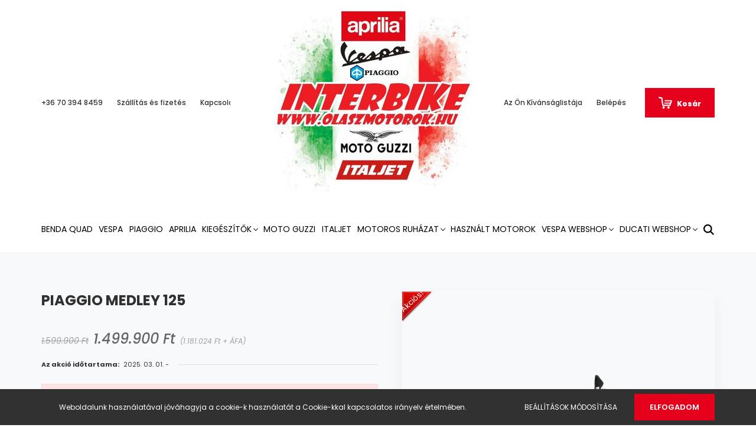

--- FILE ---
content_type: text/html; charset=UTF-8
request_url: https://www.olaszmotorok.hu/piaggio-medley-125
body_size: 23141
content:
<!DOCTYPE html>
<html lang="hu" dir="ltr">
<head>
    <title>PIAGGIO MEDLEY 125</title>
    <meta charset="utf-8">
    <meta name="description" content="PIAGGIO MEDLEY 125">
    <meta name="robots" content="index, follow">
    <link rel="image_src" href="https://interbike.cdn.shoprenter.hu/custom/interbike/image/data/product/Piaggio/Medley125/ncq1br1u30-01-m.webp?lastmod=1741677967.1666015177">
    <meta property="og:title" content="PIAGGIO MEDLEY 125" />
    <meta property="og:type" content="product" />
    <meta property="og:url" content="https://www.olaszmotorok.hu/piaggio-medley-125" />
    <meta property="og:image" content="https://interbike.cdn.shoprenter.hu/custom/interbike/image/cache/w1719h900/product/Piaggio/Medley125/ncq1br1u30-01-m.webp?lastmod=1741677967.1666015177" />
    <meta property="og:description" content="Start&amp;Stop rendszerA Piaggio Medley 125 i-get által használt Stop-Start rendszer a RISS (Regulator Inverter Start&amp;Stop System) nevet kapta, és úgy lett kialakítva, hogy a motor a leállás után 1-5 másodpercen belül automatikusan leáll...." />
    <link href="https://interbike.cdn.shoprenter.hu/custom/interbike/image/data/interbikelogo.jpg?lastmod=1744697849.1666015177" rel="icon" />
    <link href="https://interbike.cdn.shoprenter.hu/custom/interbike/image/data/interbikelogo.jpg?lastmod=1744697849.1666015177" rel="apple-touch-icon" />
    <base href="https://www.olaszmotorok.hu:443" />

    <meta name="viewport" content="width=device-width, initial-scale=1.0, maximum-scale=1.0, user-scalable=0" />
            <link href="https://www.olaszmotorok.hu/piaggio-medley-125" rel="canonical">
    
            
                    
                <link rel="preconnect" href="https://fonts.googleapis.com">
    <link rel="preconnect" href="https://fonts.gstatic.com" crossorigin>
    <link href="https://fonts.googleapis.com/css2?family=Poppins:ital,wght@0,400;0,500;0,600;0,700;0,800;0,900;1,400;1,500;1,600;1,700;1,800;1,900&display=swap" rel="stylesheet">
            <link rel="stylesheet" href="https://interbike.cdn.shoprenter.hu/web/compiled/css/fancybox2.css?v=1769069094" media="screen">
            <link rel="stylesheet" href="https://interbike.cdn.shoprenter.hu/custom/interbike/catalog/view/theme/amsterdam_global/style/1742311735.1576771974.0.0.css?v=null.1666015177" media="screen">
            <link rel="stylesheet" href="https://interbike.cdn.shoprenter.hu/custom/interbike/catalog/view/theme/amsterdam_global/stylesheet/stylesheet.css?v=1585688287" media="screen">
        <script>
        window.nonProductQuality = 80;
    </script>
    <script src="//ajax.googleapis.com/ajax/libs/jquery/1.10.2/jquery.min.js"></script>
    <script>window.jQuery || document.write('<script src="https://interbike.cdn.shoprenter.hu/catalog/view/javascript/jquery/jquery-1.10.2.min.js?v=1484139539"><\/script>');</script>
    <script type="text/javascript" src="//cdn.jsdelivr.net/npm/slick-carousel@1.8.1/slick/slick.min.js"></script>

            
    

    <!--Header JavaScript codes--><script src="https://interbike.cdn.shoprenter.hu/web/compiled/js/countdown.js?v=1769069092"></script><script src="https://interbike.cdn.shoprenter.hu/web/compiled/js/base.js?v=1769069092"></script><script src="https://interbike.cdn.shoprenter.hu/web/compiled/js/fancybox2.js?v=1769069092"></script><script src="https://interbike.cdn.shoprenter.hu/web/compiled/js/productreview.js?v=1769069092"></script><script src="https://interbike.cdn.shoprenter.hu/web/compiled/js/before_starter2_head.js?v=1769069092"></script><script src="https://interbike.cdn.shoprenter.hu/web/compiled/js/before_starter2_productpage.js?v=1769069092"></script><script src="https://interbike.cdn.shoprenter.hu/web/compiled/js/nanobar.js?v=1769069092"></script><!--Header jQuery onLoad scripts--><script>window.countdownFormat='%D:%H:%M:%S';var BASEURL='https://www.olaszmotorok.hu';Currency={"symbol_left":"","symbol_right":" Ft","decimal_place":0,"decimal_point":",","thousand_point":".","currency":"HUF","value":1};var ShopRenter=ShopRenter||{};ShopRenter.product={"id":3500,"sku":"PIAGGIOMEDLEY125","currency":"HUF","unitName":"db","price":1499900,"name":"PIAGGIO MEDLEY 125","brand":"","currentVariant":{"Sz\u00edn":"Feh\u00e9r"},"parent":{"id":3500,"sku":"PIAGGIOMEDLEY125","unitName":"db","price":1499900,"name":"PIAGGIO MEDLEY 125"}};function setAutoHelpTitles(){$('.autohelp[title]').each(function(){if(!$(this).parents('.aurora-scroll-mode').length){$(this).attr('rel',$(this).attr('title'));$(this).removeAttr('title');$(this).qtip({content:{text:$(this).attr('rel')},hide:{fixed:true},position:{corner:{target:'topMiddle',tooltip:'bottomMiddle'},adjust:{screen:true}},style:{border:{color:'#d10fd1'},background:'#31e07d',width:500}});}});}
$(document).ready(function(){$('.fancybox').fancybox({maxWidth:820,maxHeight:650,afterLoad:function(){wrapCSS=$(this.element).data('fancybox-wrapcss');if(wrapCSS){$('.fancybox-wrap').addClass(wrapCSS);}},helpers:{thumbs:{width:50,height:50}}});$('.fancybox-inline').fancybox({maxWidth:820,maxHeight:650,type:'inline'});setAutoHelpTitles();});$(window).load(function(){var init_similar_products_Scroller=function(){$("#similar_products .aurora-scroll-click-mode").each(function(){var max=0;$(this).find($(".list_prouctname")).each(function(){var h=$(this).height();max=h>max?h:max;});$(this).find($(".list_prouctname")).each(function(){$(this).height(max);});});$("#similar_products .aurora-scroll-click-mode").auroraScroll({autoMode:"click",frameRate:60,speed:2.5,direction:-1,elementClass:"product-snapshot",pauseAfter:false,horizontal:true,visible:1,arrowsPosition:1},function(){initAurora();});}
init_similar_products_Scroller();var init_relatedproducts_Scroller=function(){$("#relatedproducts .aurora-scroll-click-mode").each(function(){var max=0;$(this).find($(".list_prouctname")).each(function(){var h=$(this).height();max=h>max?h:max;});$(this).find($(".list_prouctname")).each(function(){$(this).height(max);});});$("#relatedproducts .aurora-scroll-click-mode").auroraScroll({autoMode:"click",frameRate:60,speed:2.5,direction:-1,elementClass:"product-snapshot",pauseAfter:false,horizontal:true,visible:1,arrowsPosition:1},function(){initAurora();});}
init_relatedproducts_Scroller();});</script><script src="https://interbike.cdn.shoprenter.hu/web/compiled/js/vue/manifest.bundle.js?v=1769069090"></script><script>var ShopRenter=ShopRenter||{};ShopRenter.onCartUpdate=function(callable){document.addEventListener('cartChanged',callable)};ShopRenter.onItemAdd=function(callable){document.addEventListener('AddToCart',callable)};ShopRenter.onItemDelete=function(callable){document.addEventListener('deleteCart',callable)};ShopRenter.onSearchResultViewed=function(callable){document.addEventListener('AuroraSearchResultViewed',callable)};ShopRenter.onSubscribedForNewsletter=function(callable){document.addEventListener('AuroraSubscribedForNewsletter',callable)};ShopRenter.onCheckoutInitiated=function(callable){document.addEventListener('AuroraCheckoutInitiated',callable)};ShopRenter.onCheckoutShippingInfoAdded=function(callable){document.addEventListener('AuroraCheckoutShippingInfoAdded',callable)};ShopRenter.onCheckoutPaymentInfoAdded=function(callable){document.addEventListener('AuroraCheckoutPaymentInfoAdded',callable)};ShopRenter.onCheckoutOrderConfirmed=function(callable){document.addEventListener('AuroraCheckoutOrderConfirmed',callable)};ShopRenter.onCheckoutOrderPaid=function(callable){document.addEventListener('AuroraOrderPaid',callable)};ShopRenter.onCheckoutOrderPaidUnsuccessful=function(callable){document.addEventListener('AuroraOrderPaidUnsuccessful',callable)};ShopRenter.onProductPageViewed=function(callable){document.addEventListener('AuroraProductPageViewed',callable)};ShopRenter.onMarketingConsentChanged=function(callable){document.addEventListener('AuroraMarketingConsentChanged',callable)};ShopRenter.onCustomerRegistered=function(callable){document.addEventListener('AuroraCustomerRegistered',callable)};ShopRenter.onCustomerLoggedIn=function(callable){document.addEventListener('AuroraCustomerLoggedIn',callable)};ShopRenter.onCustomerUpdated=function(callable){document.addEventListener('AuroraCustomerUpdated',callable)};ShopRenter.onCartPageViewed=function(callable){document.addEventListener('AuroraCartPageViewed',callable)};ShopRenter.customer={"userId":0,"userClientIP":"3.131.110.119","userGroupId":8,"customerGroupTaxMode":"gross","customerGroupPriceMode":"gross_net_tax","email":"","phoneNumber":"","name":{"firstName":"","lastName":""}};ShopRenter.theme={"name":"amsterdam_global","family":"amsterdam","parent":""};ShopRenter.shop={"name":"interbike","locale":"hu","currency":{"code":"HUF","rate":1},"domain":"interbike.myshoprenter.hu"};ShopRenter.page={"route":"product\/product","queryString":"piaggio-medley-125"};ShopRenter.formSubmit=function(form,callback){callback();};let loadedAsyncScriptCount=0;function asyncScriptLoaded(position){loadedAsyncScriptCount++;if(position==='body'){if(document.querySelectorAll('.async-script-tag').length===loadedAsyncScriptCount){if(/complete|interactive|loaded/.test(document.readyState)){document.dispatchEvent(new CustomEvent('asyncScriptsLoaded',{}));}else{document.addEventListener('DOMContentLoaded',()=>{document.dispatchEvent(new CustomEvent('asyncScriptsLoaded',{}));});}}}}</script><script type="text/javascript"src="https://interbike.cdn.shoprenter.hu/web/compiled/js/vue/customerEventDispatcher.bundle.js?v=1769069090"></script>                
            
            <script>window.dataLayer=window.dataLayer||[];function gtag(){dataLayer.push(arguments)};var ShopRenter=ShopRenter||{};ShopRenter.config=ShopRenter.config||{};ShopRenter.config.googleConsentModeDefaultValue="denied";</script>                        <script type="text/javascript" src="https://interbike.cdn.shoprenter.hu/web/compiled/js/vue/googleConsentMode.bundle.js?v=1769069090"></script>

            
            
            
            
            
    
</head>
<body id="body" class="page-body product-page-body amsterdam_global-body header--style-1" role="document">
<script>var bodyComputedStyle=window.getComputedStyle(document.body);ShopRenter.theme.breakpoints={'xs':parseInt(bodyComputedStyle.getPropertyValue('--breakpoint-xs')),'sm':parseInt(bodyComputedStyle.getPropertyValue('--breakpoint-sm')),'md':parseInt(bodyComputedStyle.getPropertyValue('--breakpoint-md')),'lg':parseInt(bodyComputedStyle.getPropertyValue('--breakpoint-lg')),'xl':parseInt(bodyComputedStyle.getPropertyValue('--breakpoint-xl'))}</script><div id="fb-root"></div><script>(function(d,s,id){var js,fjs=d.getElementsByTagName(s)[0];if(d.getElementById(id))return;js=d.createElement(s);js.id=id;js.src="//connect.facebook.net/hu_HU/sdk/xfbml.customerchat.js#xfbml=1&version=v2.12&autoLogAppEvents=1";fjs.parentNode.insertBefore(js,fjs);}(document,"script","facebook-jssdk"));</script>
                    

<!-- cached -->    <div class="nanobar-cookie-cog d-flex-center rounded-circle js-hidden-nanobar-button">
        <svg xmlns="https://www.w3.org/2000/svg" width="24" height="24" viewBox="0 0 512 512">
    <path fill="currentColor" d="M512 289.7v-67.5l-68.2-18.1c-4.3-15.4-10.4-30.2-18.4-44.2l34.9-60.6 -47.6-47.6 -60.6 34.9c-14-8-28.8-14.1-44.2-18.4L289.7 0h-67.5l-18.1 68.2c-15.4 4.3-30.2 10.4-44.2 18.4L99.4 51.7 51.7 99.4l34.9 60.6c-8 14-14.1 28.8-18.4 44.2L0 222.3v67.5l68.2 18.1c4.3 15.4 10.4 30.2 18.4 44.2l-34.9 60.6 47.6 47.6 60.6-34.9c14 8 28.8 14.1 44.2 18.4l18.1 68.2h67.5l18.1-68.2c15.4-4.3 30.2-10.4 44.2-18.4l60.6 34.9 47.6-47.6 -34.9-60.6c8-14 14.1-28.8 18.4-44.2L512 289.7zM410.1 275.5l-2.5 12.1c-3.9 18.9-11.4 36.8-22.1 53.2l-6.8 10.3 31.6 55 -4.3 4.3 -55-31.6 -10.3 6.8c-16.4 10.8-34.3 18.2-53.2 22.1l-12.1 2.5L259 472h-6l-16.5-61.9 -12.1-2.5c-18.9-3.9-36.8-11.4-53.2-22.1l-10.3-6.8 -55 31.6 -4.3-4.3 31.6-55 -6.8-10.3c-10.8-16.4-18.2-34.3-22.1-53.2l-2.5-12.1L40 259v-6l61.9-16.5 2.5-12.1c3.9-18.9 11.4-36.8 22.1-53.2l6.8-10.3 -31.6-55 4.3-4.3 55 31.6 10.3-6.8c16.4-10.8 34.3-18.2 53.2-22.1l12.1-2.5L253 40h6l16.5 61.9 12.1 2.5c18.9 3.9 36.8 11.4 53.2 22.1l10.3 6.8 55-31.6 4.3 4.3 -31.6 55 6.8 10.3c10.8 16.4 18.2 34.3 22.1 53.2l2.5 12.1L472 253v6L410.1 275.5z"/>
    <path fill="currentColor" d="M256 140c-64 0-116 52-116 116s52 116 116 116 116-52 116-116S320 140 256 140zM256 332c-41.9 0-76-34.1-76-76s34.1-76 76-76 76 34.1 76 76S297.9 332 256 332z"/>
</svg>
    </div>
<div class="Fixed nanobar bg-dark js-nanobar-first-login">
    <div class="container nanobar-container">
        <div class="row flex-column flex-sm-row">
            <div class="col-12 col-sm-8 nanobar-text-cookies align-self-center">
                Weboldalunk használatával jóváhagyja a cookie-k használatát a Cookie-kkal kapcsolatos irányelv értelmében.
            </div>
            <div class="col-12 col-sm-4 nanobar-buttons mt-3 m-sm-0 text-center text-sm-right">
                <a href="" class="btn btn-link nanobar-settings-button js-nanobar-settings-button">
                    Beállítások módosítása
                </a>
                <a href="" class="btn btn-primary nanobar-btn js-nanobar-close-cookies" data-button-save-text="Beállítások mentése">
                    Elfogadom
                </a>
            </div>
        </div>
        <div class="nanobar-cookies js-nanobar-cookies flex-column flex-sm-row text-left pt-3 mt-3" style="display: none;">
            <div class="form-check pt-2 pb-2 pr-2 mb-0">
                <input class="form-check-input" type="checkbox" name="required_cookies" disabled checked />
                <label class="form-check-label text-white">
                    Szükséges cookie-k
                    <div class="cookies-help-text text-muted">
                        Ezek a cookie-k segítenek abban, hogy a webáruház használható és működőképes legyen.
                    </div>
                </label>
            </div>
            <div class="form-check pt-2 pb-2 pr-2 mb-0">
                <input class="form-check-input js-nanobar-marketing-cookies" type="checkbox" name="marketing_cookies"
                         checked />
                <label class="form-check-label">
                    Marketing cookie-k
                    <div class="cookies-help-text text-muted">
                        Ezeket a cookie-k segítenek abban, hogy az Ön érdeklődési körének megfelelő reklámokat és termékeket jelenítsük meg a webáruházban.
                    </div>
                </label>
            </div>
        </div>
    </div>
</div>

<script>
    (function ($) {
        $(document).ready(function () {
            new AuroraNanobar.FirstLogNanobarCheckbox(jQuery('.js-nanobar-first-login'), 'bottom');
        });
    })(jQuery);
</script>
<!-- /cached -->
<!-- cached --><div class="Fixed nanobar bg-dark js-nanobar-free-shipping">
    <div class="container nanobar-container">
        <button type="button" class="close js-nanobar-close" aria-label="Close">
            <span aria-hidden="true">&times;</span>
        </button>
        <div class="nanobar-text px-3"></div>
    </div>
</div>

<script>$(document).ready(function(){document.nanobarInstance=new AuroraNanobar.FreeShippingNanobar($('.js-nanobar-free-shipping'),'bottom','500','','1');});</script><!-- /cached -->
                <!-- page-wrap -->

                <div class="page-wrap">
                            
    <header class="d-none d-lg-block">
                    <nav class="navbar header-navbar p-0">
                <div class="container">
                    <div class="row no-gutters w-100">
                        <div class="col-lg-5">
                            <div class="d-flex align-items-center h-100">
                                <!-- cached -->
    <ul class="nav headermenu-list">
                    <li class="nav-item header-font-color">
                <a class="nav-link" href="https://www.olaszmotorok.hu/index.php?route=information/contact"
                    target="_self"
                                        title="+36 70 394 8459"
                >
                    +36 70 394 8459
                </a>
                            </li>
                    <li class="nav-item header-font-color">
                <a class="nav-link" href="https://www.olaszmotorok.hu/szallitas_6"
                    target="_self"
                                        title="Szállítás és fizetés"
                >
                    Szállítás és fizetés
                </a>
                            </li>
                    <li class="nav-item header-font-color">
                <a class="nav-link" href="https://www.olaszmotorok.hu/index.php?route=information/contact"
                    target="_self"
                                        title="Kapcsolat"
                >
                    Kapcsolat
                </a>
                            </li>
            </ul>
    <!-- /cached -->
                            </div>
                        </div>
                        <div class="col-lg-2">
                            <div class="d-flex-center h-100 p-1">
                                <!-- cached -->
    <a class="navbar-brand mr-auto ml-auto" href="/"><img style="border: 0; max-width: 500px;" src="https://interbike.cdn.shoprenter.hu/custom/interbike/image/cache/w500h340m00/interbikelogo.jpg?v=1744697849" title="INTERBIKE KFT" alt="INTERBIKE KFT" /></a>
<!-- /cached -->
                            </div>
                        </div>
                        <div class="col-lg-5">
                            <div class="d-flex justify-content-end align-items-center h-100">
                                <hx:include src="/_fragment?_path=_format%3Dhtml%26_locale%3Den%26_controller%3Dmodule%252Fwishlist&amp;_hash=8kAs%2FYLkQfyk2r0YJal%2FfuWIJ5SPfmZT%2B4usmRJCLdI%3D"></hx:include>
                                <!-- cached -->
    <ul class="nav login-list">
                    <li class="nav-item header-font-color">
                <a class="nav-link" href="index.php?route=account/login" title="Belépés">
                    Belépés
                </a>
            </li>
            </ul>
<!-- /cached -->
                                <div id="js-cart">
                                    <hx:include src="/_fragment?_path=_format%3Dhtml%26_locale%3Den%26_controller%3Dmodule%252Fcart&amp;_hash=sDVESvgqrVxnTyCGZo9M17zmmGAklvT%2B7Q3LRkuIjVk%3D"></hx:include>
                                </div>
                            </div>
                        </div>
                    </div>
                </div>
            </nav>
            <div class="header-bottom sticky-head">
                <div class="container">
                    <nav class="navbar header-category-navbar">
                        


                    
            <div id="module_category_wrapper" class="module-category-wrapper">
    
    <div id="category" class="module content-module header-position category-module" >
                                    <div class="module-head">
                                <h3 class="module-head-title">Kategóriák / Termékek</h3>
                    </div>
                            <div class="module-body">
                        <div id="category-nav">
            


<ul class="nav nav-fill category category-menu sf-menu sf-horizontal cached">
    <li id="cat_529" class="nav-item item category-list module-list even">
    <a href="https://www.olaszmotorok.hu/benda-quad-529" class="nav-link">
        BENDA Quad
    </a>
    </li><li id="cat_305" class="nav-item item category-list module-list odd">
    <a href="https://www.olaszmotorok.hu/vespa" class="nav-link">
        Vespa
    </a>
    </li><li id="cat_306" class="nav-item item category-list module-list even">
    <a href="https://www.olaszmotorok.hu/piaggio" class="nav-link">
        Piaggio
    </a>
    </li><li id="cat_304" class="nav-item item category-list module-list odd">
    <a href="https://www.olaszmotorok.hu/aprilia-304" class="nav-link">
        aprilia
    </a>
    </li><li id="cat_512" class="nav-item item category-list module-list parent even">
    <a href="https://www.olaszmotorok.hu/kiegeszitok-512" class="nav-link">
        Kiegészítők
    </a>
            <ul class="nav flex-column children"><li id="cat_525" class="nav-item item category-list module-list even">
    <a href="https://www.olaszmotorok.hu/kiegeszitok-512/gts-kiegeszitok-525" class="nav-link">
        GTS kiegészítők
    </a>
    </li><li id="cat_518" class="nav-item item category-list module-list odd">
    <a href="https://www.olaszmotorok.hu/kiegeszitok-512/rs-457-kiegeszitok-518" class="nav-link">
        RS 457 kiegészítők
    </a>
    </li><li id="cat_514" class="nav-item item category-list module-list even">
    <a href="https://www.olaszmotorok.hu/kiegeszitok-512/rs-660-kiegesztok-514" class="nav-link">
        RS 660 kiegészítők
    </a>
    </li><li id="cat_520" class="nav-item item category-list module-list odd">
    <a href="https://www.olaszmotorok.hu/kiegeszitok-512/sr-gt-kiegeszitok-520" class="nav-link">
        SR GT kiegészítők
    </a>
    </li><li id="cat_517" class="nav-item item category-list module-list even">
    <a href="https://www.olaszmotorok.hu/kiegeszitok-512/sxr-50-kiegeszitok-517" class="nav-link">
        SXR 50 kiegészítők
    </a>
    </li><li id="cat_521" class="nav-item item category-list module-list odd">
    <a href="https://www.olaszmotorok.hu/kiegeszitok-512/tuareg-kiegeszitok-521" class="nav-link">
        Tuareg kiegészítők
    </a>
    </li><li id="cat_522" class="nav-item item category-list module-list even">
    <a href="https://www.olaszmotorok.hu/kiegeszitok-512/tuono-v4-kiegeszitok-522" class="nav-link">
        Tuono V4 kiegészítők
    </a>
    </li></ul>
    </li><li id="cat_307" class="nav-item item category-list module-list odd">
    <a href="https://www.olaszmotorok.hu/moto-guzzi" class="nav-link">
        Moto Guzzi
    </a>
    </li><li id="cat_480" class="nav-item item category-list module-list even">
    <a href="https://www.olaszmotorok.hu/italjet-480" class="nav-link">
        Italjet
    </a>
    </li><li id="cat_152" class="nav-item item category-list module-list parent odd dropDownParent align-1">
    <a href="https://www.olaszmotorok.hu/ruhazat" class="nav-link">
        Motoros ruházat
    </a>
    <div class="children js-subtree-dropdown subtree-dropdown">
        <div style="width: 100px; height: 400px" class="subtree-dropdown-inner p-4">
            <div class="container">
	<div class="row custom-dropdown-menu">
		<div class="col">
			<h4><a href="https://interbike.hu/ruhazat/dainese">DAINESE</a></h4>

			<ul class="list-unstyled">
				<li><a href="https://interbike.hu/ruhazat/dainese/dainese-ajandektargyak">Ajándéktárgyak</a></li>
				<li><a href="https://interbike.hu/ruhazat/dainese/dainese-alaoltozok">Aláöltözők</a></li>
				<li><a href="https://interbike.hu/ruhazat/dainese/dainese-bor-motoros-ruhazat">Bőr motoros ruházat</a></li>
				<li><a href="https://interbike.hu/ruhazat/dainese/dainese-esoruha">Esőruha</a></li>
				<li><a href="https://interbike.hu/ruhazat/dainese/dainese-kesztyuk">Kesztyűk</a></li>
				<li><a href="https://interbike.hu/ruhazat/dainese/dainese-labbelik">Lábbelik</a></li>
				<li><a href="https://interbike.hu/ruhazat/dainese/dainese-protektorok">Protektorok</a></li>
				<li><a href="https://interbike.hu/ruhazat/dainese/dainese-taska-hatizsak">Táska, hátizsák</a></li>
				<li><a href="https://interbike.hu/ruhazat/dainese/dainese-textil-motoros-ruhazat">Textil motoros ruházat</a></li>
				<li><a href="https://interbike.hu/ruhazat/dainese/dainese-utcai-ruhazat">Utcai ruházat</a></li>
			</ul>
		</div>

		<div class="col">
			<h4><a href="https://interbike.hu/ruhazat/shoei-192">SHOEI bukósisak</a></h4>

			<ul class="list-unstyled">
				<li><a href="https://interbike.hu/ruhazat/shoei-192/shoei-ex-zero">EX-Zero</a></li>
				<li><a href="https://interbike.hu/ruhazat/shoei-192/shoei-glamster">Glamster</a></li>
				<li><a href="https://interbike.hu/ruhazat/shoei-192/shoei-gt-air-ii">GT-Air II</a></li>
				<li><a href="https://interbike.hu/ruhazat/shoei-192/shoei-horvet-adv-277">Hornet ADV</a></li>
				<li><a href="https://interbike.hu/ruhazat/shoei-192/shoei-j-cruise-ii">J-Cruise II</a></li>
				<li><a href="https://interbike.hu/ruhazat/shoei-192/shoei-jo">J.O.</a></li>
				<li><a href="https://interbike.hu/ruhazat/shoei-192/shoei-neotec-ii">Neotec II</a></li>
				<li><a href="https://interbike.hu/ruhazat/shoei-192/shoei-nxr">NXR</a></li>
				<li><a href="https://interbike.hu/ruhazat/shoei-192/shoei-nxr-ii">NXR II</a></li>
				<li><a href="https://interbike.hu/ruhazat/shoei-192/shoei-x-spirit-iii">X-Spirit III</a></li>
			</ul>
		</div>

		<div class="col">
			<h4><a href="https://interbike.hu/ruhazat/spidi-326">SPIDI motoros ruházat</a></h4>

			<ul class="list-unstyled">
				<li><a href="https://interbike.hu/ruhazat/spidi-326/spidi-alaoltozo-369">Aláöltöző</a></li>
				<li><a href="https://interbike.hu/ruhazat/spidi-326/esoruha-383">Esőruházat</a></li>
				<li><a href="https://interbike.hu/ruhazat/spidi-326/spidi-kesztyuk-334">Kesztyűk</a></li>
				<li><a href="https://interbike.hu/ruhazat/spidi-326/spidi-textil-motoros-ruhazat-360">Textil ruházat</a></li>
				<li><a href="https://interbike.hu/ruhazat/spidi-326/spidi-bor-motors-ruhazat-329">Bőr ruházat</a></li>
			</ul>
		</div>

		<div class="col">
			<h4><a href="https://interbike.hu/ruhazat/ls2-bukosisakok">LS2 bukósisakok</a></h4>

			<ul class="list-unstyled">
				<li><a href="https://interbike.hu/ruhazat/ls2-bukosisakok/flip-up-sisak">Flip-up sisak</a></li>
				<li><a href="https://interbike.hu/ruhazat/ls2-bukosisakok/motocross-sisak">Motocross sisak</a></li>
				<li><a href="https://interbike.hu/ruhazat/ls2-bukosisakok/zart-bukosisak">Zárt bukósisak</a></li>
				<li><a href="https://interbike.hu/ruhazat/ls2-bukosisakok/kiegeszitok-196">Kiegészítők</a></li>
			</ul>
		</div>

		<div class="col">
			<h4><a href="https://interbike.hu/ruhazat/sidi">SIDI csizmák</a></h4>

			<ul class="list-unstyled">
				<li><a href="https://interbike.hu/ruhazat/sidi/cross-359">Cross/Enduro</a></li>
				<li><a href="https://interbike.hu/ruhazat/sidi/motoros-cipo-356">Motoros Cipő</a></li>
				<li><a href="https://interbike.hu/ruhazat/sidi/sport-350">Sport</a></li>
				<li><a href="https://interbike.hu/ruhazat/sidi/tura-353">Túra</a></li>
			</ul>
		</div>
	</div>
</div>
        </div>
    </div>
</li><li id="cat_151" class="nav-item item category-list module-list even">
    <a href="https://www.olaszmotorok.hu/hasznalt-motorok" class="nav-link">
        Használt motorok
    </a>
    </li><li id="cat_385" class="nav-item item category-list module-list parent odd">
    <a href="https://www.olaszmotorok.hu/vespa-webshop-385" class="nav-link">
        VESPA WEBSHOP
    </a>
            <ul class="nav flex-column children"><li id="cat_282" class="nav-item item category-list module-list even">
    <a href="https://www.olaszmotorok.hu/vespa-webshop-385/abus-zarak-lakatok-282" class="nav-link">
        ABUS zárak, lakatok
    </a>
    </li><li id="cat_388" class="nav-item item category-list module-list parent odd">
    <a href="https://www.olaszmotorok.hu/vespa-webshop-385/aprilia-kiegeszitok-388" class="nav-link">
        Aprilia kiegészítők
    </a>
            <ul class="nav flex-column children"><li id="cat_492" class="nav-item item category-list module-list even">
    <a href="https://www.olaszmotorok.hu/vespa-webshop-385/aprilia-kiegeszitok-388/aprilia-ajandektargyak-492" class="nav-link">
        aprilia ajándéktárgyak
    </a>
    </li><li id="cat_482" class="nav-item item category-list module-list odd">
    <a href="https://www.olaszmotorok.hu/vespa-webshop-385/aprilia-kiegeszitok-388/aprilia-ruhazat-482" class="nav-link">
        aprilia ruházat
    </a>
    </li></ul>
    </li><li id="cat_394" class="nav-item item category-list module-list even">
    <a href="https://www.olaszmotorok.hu/vespa-webshop-385/motoguzzi-kiegeszitok-394" class="nav-link">
        MotoGuzzi kiegészítők
    </a>
    </li><li id="cat_391" class="nav-item item category-list module-list parent odd">
    <a href="https://www.olaszmotorok.hu/vespa-webshop-385/vespa-kiegeszitok-391" class="nav-link">
        Vespa kiegészítők
    </a>
            <ul class="nav flex-column children"><li id="cat_420" class="nav-item item category-list module-list even">
    <a href="https://www.olaszmotorok.hu/vespa-webshop-385/vespa-kiegeszitok-391/vespa-ajandektargy-420" class="nav-link">
        Vespa ajándéktárgy
    </a>
    </li><li id="cat_432" class="nav-item item category-list module-list odd">
    <a href="https://www.olaszmotorok.hu/vespa-webshop-385/vespa-kiegeszitok-391/vespa-bogre-432" class="nav-link">
        Vespa bögre
    </a>
    </li><li id="cat_438" class="nav-item item category-list module-list even">
    <a href="https://www.olaszmotorok.hu/vespa-webshop-385/vespa-kiegeszitok-391/vespa-bukosisak-438" class="nav-link">
        Vespa bukósisak
    </a>
    </li><li id="cat_426" class="nav-item item category-list module-list odd">
    <a href="https://www.olaszmotorok.hu/vespa-webshop-385/vespa-kiegeszitok-391/vespa-kesztyu-426" class="nav-link">
        Vespa kesztyű
    </a>
    </li><li id="cat_414" class="nav-item item category-list module-list even">
    <a href="https://www.olaszmotorok.hu/vespa-webshop-385/vespa-kiegeszitok-391/vespa-kulcstarto-414" class="nav-link">
        Vespa kulcstartó
    </a>
    </li><li id="cat_402" class="nav-item item category-list module-list odd">
    <a href="https://www.olaszmotorok.hu/vespa-webshop-385/vespa-kiegeszitok-391/vespa-ruhazat-402" class="nav-link">
        Vespa ruházat
    </a>
    </li><li id="cat_408" class="nav-item item category-list module-list even">
    <a href="https://www.olaszmotorok.hu/vespa-webshop-385/vespa-kiegeszitok-391/vespa-sapka-408" class="nav-link">
        Vespa sapka
    </a>
    </li></ul>
    </li></ul>
    </li><li id="cat_203" class="nav-item item category-list module-list parent even">
    <a href="https://www.olaszmotorok.hu/ducati-webshop" class="nav-link">
        DUCATI WEBSHOP 
    </a>
            <ul class="nav flex-column children"><li id="cat_446" class="nav-item item category-list module-list parent even">
    <a href="https://www.olaszmotorok.hu/ducati-webshop/elektromos-rollerkerekpar" class="nav-link">
        KERÉKPÁR
    </a>
            <ul class="nav flex-column children"><li id="cat_315" class="nav-item item category-list module-list parent even">
    <a href="https://www.olaszmotorok.hu/ducati-webshop/elektromos-rollerkerekpar/elektromos-roller-kerekpar" class="nav-link">
        KERÉKPÁR
    </a>
            <ul class="nav flex-column children"><li id="cat_318" class="nav-item item category-list module-list even">
    <a href="https://www.olaszmotorok.hu/ducati-webshop/elektromos-rollerkerekpar/elektromos-roller-kerekpar/kiegeszitok" class="nav-link">
        KIEGÉSZÍTŐK
    </a>
    </li></ul>
    </li></ul>
    </li><li id="cat_169" class="nav-item item category-list module-list parent odd">
    <a href="https://www.olaszmotorok.hu/ducati-webshop/ducati-kiegeszitok" class="nav-link">
        DUCATI ruházat és ajándéktárgyak
    </a>
            <ul class="nav flex-column children"><li id="cat_193" class="nav-item item category-list module-list even">
    <a href="https://www.olaszmotorok.hu/ducati-webshop/ducati-kiegeszitok/baseball-sapka-193" class="nav-link">
        Baseball sapka
    </a>
    </li><li id="cat_174" class="nav-item item category-list module-list odd">
    <a href="https://www.olaszmotorok.hu/ducati-webshop/ducati-kiegeszitok/utcai-kabatok" class="nav-link">
        Utcai kabátok
    </a>
    </li><li id="cat_175" class="nav-item item category-list module-list even">
    <a href="https://www.olaszmotorok.hu/ducati-webshop/ducati-kiegeszitok/motoros-kabatok" class="nav-link">
        Motoros kabátok 
    </a>
    </li><li id="cat_177" class="nav-item item category-list module-list odd">
    <a href="https://www.olaszmotorok.hu/ducati-webshop/ducati-kiegeszitok/bukosisak-177" class="nav-link">
        Bukósisak
    </a>
    </li><li id="cat_178" class="nav-item item category-list module-list even">
    <a href="https://www.olaszmotorok.hu/ducati-webshop/ducati-kiegeszitok/csizmak-cipok-178" class="nav-link">
        Csizmák, cipők
    </a>
    </li><li id="cat_179" class="nav-item item category-list module-list odd">
    <a href="https://www.olaszmotorok.hu/ducati-webshop/ducati-kiegeszitok/kesztyuk-179" class="nav-link">
        Kesztyűk
    </a>
    </li><li id="cat_181" class="nav-item item category-list module-list even">
    <a href="https://www.olaszmotorok.hu/ducati-webshop/ducati-kiegeszitok/alaoltozet-181" class="nav-link">
        Aláöltözet
    </a>
    </li><li id="cat_182" class="nav-item item category-list module-list odd">
    <a href="https://www.olaszmotorok.hu/ducati-webshop/ducati-kiegeszitok/utcai-ruhazat-182" class="nav-link">
        Utcai ruházat
    </a>
    </li><li id="cat_183" class="nav-item item category-list module-list even">
    <a href="https://www.olaszmotorok.hu/ducati-webshop/ducati-kiegeszitok/ajandektargyak-183" class="nav-link">
        Ajándéktárgyak
    </a>
    </li></ul>
    </li><li id="cat_188" class="nav-item item category-list module-list even">
    <a href="https://www.olaszmotorok.hu/ducati-webshop/ruhazat-es-ajandektargyak-188" class="nav-link">
        SCRAMBLER ruházat és ajándéktárgyak
    </a>
    </li></ul>
    </li>
</ul>

<script>$(function(){$("ul.category").superfish({animation:{opacity:'show'},popUpSelector:"ul.category,ul.children,.js-subtree-dropdown",delay:100,speed:'fast',hoverClass:'js-sf-hover'});});</script>        </div>
            </div>
                                </div>
    
            </div>
    
                                                    
<div class="dropdown search-module">
    <input
        class="disableAutocomplete search-module-input"
        type="text"
        placeholder="keresés..."
        value=""
        id="filter_keyword" 
    />
    <button class="btn btn-link search-module-button">
        <svg width="18" height="18" viewBox="0 0 18 18" fill="none" xmlns="https://www.w3.org/2000/svg">
    <path d="M13.2094 11.6185C14.0951 10.4089 14.6249 8.92316 14.6249 7.31249C14.6249 3.28052 11.3444 0 7.31245 0C3.28048 0 0 3.28052 0 7.31249C0 11.3445 3.28052 14.625 7.31249 14.625C8.92316 14.625 10.409 14.0951 11.6186 13.2093L16.4092 17.9999L18 16.4091C18 16.4091 13.2094 11.6185 13.2094 11.6185ZM7.31249 12.375C4.52086 12.375 2.25001 10.1041 2.25001 7.31249C2.25001 4.52086 4.52086 2.25001 7.31249 2.25001C10.1041 2.25001 12.375 4.52086 12.375 7.31249C12.375 10.1041 10.1041 12.375 7.31249 12.375Z" fill="currentColor"/>
</svg>

    </button>

    <input type="hidden" id="filter_description" value="0"/>
    <input type="hidden" id="search_shopname" value="interbike"/>
    <div id="results" class="dropdown-menu search-results"></div>
</div>

<script type="text/javascript">$(document).ready(function(){var headerBottom=document.querySelector('.header-bottom');var searchInput=document.querySelector('.search-module-input');document.querySelector('.search-module-button').addEventListener('click',function(){if(headerBottom.classList.contains('active')){if(searchInput.value===''){headerBottom.classList.remove('active');}else{moduleSearch();}}else{searchInput.focus();headerBottom.classList.add('active');}});searchInput.addEventListener('keyup',function(event){if(event.keyCode===13){moduleSearch();}});searchInput.addEventListener('keyup',function(event){if(event.keyCode===27){headerBottom.classList.remove('active');}});});</script>


                                            </nav>
                </div>
            </div>
            </header>

    
            
            <main>
                            <section class="product-pathway-container">
        <div class="container">
            
        </div>
    </section>
    <section class="product-page-section one-column-content">
        <div class="flypage" itemscope itemtype="//schema.org/Product">
                            <div class="page-body">
                        <section class="product-page-top">
            <form action="https://www.olaszmotorok.hu/index.php?route=checkout/cart" method="post" enctype="multipart/form-data" id="product">
                                <div class="container">
                    <div class="row">
                        <div class="col-12 col-md-6 product-page-left">
                            <h1 class="page-head-title product-page-head-title">
                                <span class="product-page-product-name" itemprop="name">PIAGGIO MEDLEY 125</span>
                                                            </h1>
                                                                <div class="product-page-right-box product-page-price-wrapper" itemprop="offers" itemscope itemtype="//schema.org/Offer">
        <div class="product-page-price-line">
                    <span class="product-price-original product-page-price-original">1.599.900 Ft</span>
                <span class="product-price-special product-page-price-special">1.499.900 Ft</span>
                    <span class="postfix"> (1.181.024 Ft + ÁFA)</span>
                        <meta itemprop="price" content="1499900"/>
        <meta itemprop="priceValidUntil" content="2027-01-22"/>
        <meta itemprop="pricecurrency" content="HUF"/>
        <meta itemprop="category" content="Piaggio"/>
        <link itemprop="url" href="https://www.olaszmotorok.hu/piaggio-medley-125"/>
        <link itemprop="availability" href="http://schema.org/OutOfStock"/>
    </div>
                <div class="discount-interval">
            <span><strong class="mr-1">Az akció időtartama:</strong> 2025. 03. 01. - </span>
        </div>
    </div>
                                                        <div class="product-cart-box">
                                
                                                                                                    
                                
                                                                <div class="product-table-discontinued-wrapper">
    <div class="alert alert-danger" role="alert">
        <div class="product-discounted">
            <strong>NEM KAPHATÓ!</strong>
        </div>
        <div class="product-discounted-date">
            Kifutás dátuma:  2025-09-15
        </div>
    </div>
</div>
                                                            </div>
                                <div class="position-1-wrapper">
        <table class="product-parameters table">
                            
                            
                            
                                <tr class="product-parameter-row product-short-description-row">
        <td colspan="2" class="param-value product-short-description">
            <p style="text-align: justify;"><strong>Start&Stop rendszer</strong><br />
	A Piaggio Medley 125 i-get által használt Stop-Start rendszer a RISS (Regulator Inverter Start&Stop System) nevet kapta, és úgy lett kialakítva, hogy a motor a leállás után 1-5 másodpercen belül automatikusan leáll. Egy igazán intelligens módszer az üzemanyag-fogyasztás csökkentésére.
</p>
<p style="text-align: justify;"><strong>360°-os biztonság</strong><br />
	Valóban a számokban rejlik a biztonság. Ebben az esetben a kerék átmérője elöl 16 hüvelyk, hátul pedig 14 hüvelyk, ami kivételesen stabil és kellemes utazást biztosít. A Bosch kétcsatornás ABS blokkolásgátló fékrendszere a biztonság és a megbízhatóság további szintjét növeli, miközben mindezt a kipörgésgátló bevezetése teszi lehetővé a jobb tapadás érdekében az alacsony tapadású felületeken.
</p>
<p style="text-align: justify;"><strong>Rengeteg tárhely</strong><br />
	Az üzemanyagtartály lábtér alatti elhelyezkedése teret ad egy tehermentes, nagy kapacitású ülés alatti rekesznek, ami rendkívül szokatlan a magas kerekek kategóriájában.
</p>
<p style="text-align: justify;">Az eladási ár nem tartalmazza a regisztrációs adó költségét! (90.000 Ft)
</p>
        </td>
    </tr>

                            
                            <tr class="product-parameter-row product-wishlist-param-row">
    <td class="no-border" colspan="2">
        <div class="position_1_param">
            <a href="#" class="js-add-to-wishlist d-flex align-items-center" title="Kívánságlistára teszem" data-id="3500">
    <svg xmlns="https://www.w3.org/2000/svg" width="22" height="20" fill="none" viewBox="0 0 25 23">
    <path class="icon-heart" d="M12.6 21.3L3 11.3C1.3 9.6.8 6.9 1.9 4.7a5.85 5.85 0 0 1 4.2-3.1c1.8-.3 3.6.3 4.9 1.6l1.6 1.6 1.6-1.6c1.3-1.3 3.1-1.9 4.9-1.6s3.3 1.4 4.2 3.1c1.1 2.2.7 4.8-1.1 6.5l-9.6 10.1z" stroke="currentColor" fill="currentColor" stroke-width="1.5" stroke-linejoin="round" />
</svg>
    <span class="ml-1">
        Kívánságlistára teszem
    </span>
</a>
        </div>
    </td>
</tr>

                    </table>
    </div>


                        </div>
                        <div class="col-12 col-md-6 order-first order-md-last product-page-right">
                            <div class="product-image-box">
                                <div class="product-page-image position-relative">
                                        

<div class="product_badges horizontal-orientation">
            
                                                                                                
        
        <div class="badgeitem-content badgeitem-content-id-1 badgeitem-content-color-p badgeitem-content-type-1">
            <a class="badgeitem badgeitemid_1 badgecolor_p badgetype_1"
               href="/piaggio-medley-125"
               
               style="background: transparent url('https://www.olaszmotorok.hu/catalog/view/badges/p_1.png') top left no-repeat; width: 53px; height: 53px;"
            >
                                    <span class="badgeitem-text">
                                                    Akciós!
                                            </span>
                            </a>
        </div>
    

    </div>


    <div id="product-image-container">
    <div class="product-image-main">
                <a href="https://interbike.cdn.shoprenter.hu/custom/interbike/image/cache/w900h900wt1/product/Piaggio/Medley125/ncq1br1u30-01-m.webp?lastmod=1741677967.1666015177"
           title="Kép 1/1 - PIAGGIO MEDLEY 125"
           class="product-image-link fancybox-product" id="product-image-link"
           data-fancybox-group="gallery"
            >
            <img class="product-image img-fluid" itemprop="image" src="https://interbike.cdn.shoprenter.hu/custom/interbike/image/cache/w530h530wt1/product/Piaggio/Medley125/ncq1br1u30-01-m.webp?lastmod=1741677967.1666015177" data-index="0" title="PIAGGIO MEDLEY 125" alt="PIAGGIO MEDLEY 125" id="image"/>
        </a>
    </div>

                </div>

<script>$(document).ready(function(){var $productImageLink=$('#product-image-link');var $productImage=$('#image');var $productImageVideo=$('#product-image-video');var $productSecondaryImage=$('.product-secondary-image');var imageTitle=$productImageLink.attr('title');$productSecondaryImage.on('click',function(){$productImage.attr('src',$(this).data('secondary_src'));$productImage.attr('data-index',$(this).data('index'));$productImageLink.attr('href',$(this).data('popup'));$productSecondaryImage.removeClass('thumb-active');$(this).addClass('thumb-active');if($productImageVideo.length){if($(this).data('video_image')){$productImage.hide();$productImageVideo.show();}else{$productImageVideo.hide();$productImage.show();}}});$productImageLink.on('click',function(){$(this).attr("title",imageTitle);$.fancybox.open([{"href":"https:\/\/interbike.cdn.shoprenter.hu\/custom\/interbike\/image\/cache\/w900h900wt1\/product\/Piaggio\/Medley125\/ncq1br1u30-01-m.webp?lastmod=1741677967.1666015177","title":"K\u00e9p 1\/1 - PIAGGIO MEDLEY 125"}],{index:$productImageLink.find('img').attr('data-index'),maxWidth:900,maxHeight:900,live:false,helpers:{thumbs:{width:50,height:50}},tpl:{next:'<a title="Következő" class="fancybox-nav fancybox-next"><span></span></a>',prev:'<a title="Előző" class="fancybox-nav fancybox-prev"><span></span></a>'}});return false;});});</script>

                                </div>
                                                                    <div class="product-image-bottom-position-wrapper">
                                            <div id="section-product_advantages" class="section-wrapper ">
    
        <section class="product-advantages-section">
        <div class="product-advantages d-flex align-items-start">
                    </div>
    </section>


</div>

                                    </div>
                                                                    <div class="position-5-wrapper">
                    
            </div>

                            </div>
                                                            <div class="tags-wrapper">
                                    <div class="tags d-flex flex-wrap">
                                        <div class="tags-title mr-1">Termék címkék:</div>
                                                                                <a href="https://www.olaszmotorok.hu/index.php?route=product/list&keyword=PIAGGIOMEDLEY125"> PIAGGIOMEDLEY125 </a>                                                                            </div>
                                </div>
                                                    </div>
                    </div>
                </div>
            </form>
    </section>
    <section class="product-page-middle-1">
        <div class="container">
            <div class="row">
                <div class="col-12 column-content one-column-content product-one-column-content">
                    
                        <div class="position-2-wrapper">
        <div class="position-2-container">
                            
                            <div id="socail-media" class="social-share-module d-flex">
    <div class="twitter" onclick="return shareOnThis('http://twitter.com/home?status=')"></div><div class="fb-like" data-href="http://olaszmotorok.hu/piaggio-medley-125" data-send="false" data-layout="button_count" data-width="90" data-show-faces="false" data-action="like" data-colorscheme="light" data-font="arial"></div><script src="https://assets.pinterest.com/js/pinit.js"></script><div class="pinterest-share"><a data-pin-config="beside" href="https://pinterest.com/pin/create/button/?url=https://www.olaszmotorok.hu/piaggio-medley-125&media=https://interbike.cdn.shoprenter.hu/custom/interbike/image/cache/w900h900/product/Piaggio/Medley125/ncq1br1u30-01-m.webp?lastmod=1741677967.1666015177&description=PIAGGIO MEDLEY 125"data-pin-do="buttonPin" data-pin-lang="hu"><img src="https://assets.pinterest.com/images/pidgets/pin_it_button.png" /></a></div><script type="text/javascript">//<![CDATA[
function shareOnThis(shareurl){u = location.href;t = document.title;window.open(shareurl+encodeURIComponent(u)+'&t='+encodeURIComponent(t),'asd','toolbar=0,status=0,location=1, width=650,height=600,scrollbars=1');return false;}
//]]></script>
</div>

                    </div>
    </div>

                </div>
            </div>
        </div>
    </section>
    <section class="product-page-middle-2">
        <div class="container">
            <div class="row product-positions-tabs">
                <div class="col-12">
                                <div class="position-3-wrapper">
            <div class="position-3-container">
                <ul class="nav nav-tabs product-page-nav-tabs" id="flypage-nav" role="tablist">
                                                                        <li class="nav-item">
                               <a class="nav-link js-scrollto-productdescription disable-anchorfix accordion-toggle active" id="productdescription-tab" data-toggle="tab" href="#tab-productdescription" role="tab" title="Leírás és Paraméterek" data-tab="#tab_productdescription">
                                   <span>
                                       Leírás és Paraméterek
                                   </span>
                               </a>
                            </li>
                                                                                                <li class="nav-item">
                               <a class="nav-link js-scrollto-productreview disable-anchorfix accordion-toggle " id="productreview-tab" data-toggle="tab" href="#tab-productreview" role="tab" title="Vélemények" data-tab="#tab_productreview">
                                   <span>
                                       Vélemények
                                   </span>
                               </a>
                            </li>
                                                                                                <li class="nav-item">
                               <a class="nav-link js-scrollto-productdescriptionnoparameters disable-anchorfix accordion-toggle " id="productdescriptionnoparameters-tab" data-toggle="tab" href="#tab-productdescriptionnoparameters" role="tab" title="Leírás" data-tab="#tab_productdescriptionnoparameters">
                                   <span>
                                       Leírás
                                   </span>
                               </a>
                            </li>
                                                            </ul>
                <div class="tab-content product-page-tab-content">
                                                                        <div class="tab-pane fade show active" id="tab-productdescription" role="tabpanel" aria-labelledby="productdescription-tab" data-tab="#tab_productdescription">
                                


                    
        <div id="productdescription-wrapper" class="module-productdescription-wrapper">

    <div id="productdescription" class="module home-position product-position productdescription" >
            <div class="module-head">
        <h3 class="module-head-title">Leírás és Paraméterek</h3>
    </div>
        <div class="module-body">
                                    <span class="product-desc" itemprop="description"><p><p><u><strong>Piaggio 125 - Műszaki adatok</strong></u>
</p>
<p>MOTOR / i-get, egyhengeres négyütemű
</p>
<p>HENGERŰRTARTALOM / 124 cm3
</p>
<p>FURAT X LÖKET / 52 mm x 58,7 mm
</p>
<p>TELJESÍTMÉNY - FORDULAT / 11 kW – 8750 / perc
</p>
<p>NYOMATÉK / 12 Nm 6500 fordulat / perc
</p>
<p>ÜZEMANYAG-RENDSZER / Háromszelepes egy vezérműtengelyes (két szívó, egy kipufogó szelep)
</p>
<p>ÜZEMANYAGELLÁTÁS / Elektronikus befecskendezés
</p>
<p>HŰTŐ RENDSZER / Levegő
</p>
<p>KENÉS / nedves olajteknővel
</p>
<p>INDÍTÁS / Elektromos önindítóval
</p>
<p>FOGYASZTÁS / 42km/l
</p>
<p>CO2 KIBOCSÁTÁS / 59g/km
</p>
<p>TENGELYKAPCSOLÓ / Automatikus centrifugális száraz tengelykapcsoló
</p>
<p>KIBOCSÁTÁSI SZABVÁNY / Euro 5+
</p>
<p>ALVÁZ / Nagy szilárdságú, megerősített csőacél
</p>
<p>ELSŐ FUTÓMŰ/ Hidraulikus teleszkópos villa, 88 mm-es rugóúttal
</p>
<p>HÁTSÓ FUTÓMŰ / Hidraulikus lengéscsillapító 5 fokozatban állítható 76 mm-es rugóúttal
</p>
<p>ELSŐ FÉK / 260 mm-es tárcsa ABS
</p>
<p>HÁTSÓ FÉK / 240 mm-es tárcsa
</p>
<p>ELSŐ GUMIABRONCS / 100/80 - 16 "
</p>
<p>HÁTSÓ GUMIABRONCS / 120/70 - 14 "
</p>
<p>TENGELYTÁVOLSÁG / 1395 mm
</p>
<p>ÜLÉSMAGASSÁG / 799 mm
</p>
<p>ÜZEMANYAGTARTÁLY / 7 liter (1,5 liter tartalékot)
</p>
</p></span>
        
                    </div>
                                </div>
    
            </div>
    
                            </div>
                                                                                                <div class="tab-pane fade " id="tab-productreview" role="tabpanel" aria-labelledby="productreview-tab" data-tab="#tab_productreview">
                                


                    
        <div id="productreview_wrapper" class="module-productreview-wrapper">

    <div id="productreview" class="module home-position product-position productreview" >
            <div class="module-head">
        <h3 class="module-head-title js-scrollto-productreview">Vélemények</h3>
    </div>
        <div class="module-body">
                <div class="product-review-list">
        <div class="module-body">
            <div id="review_msg" class="js-review-msg"></div>
            <div class="product-review-summary row mb-5">
                                    <div class="col-md-9 col-sm-8 product-review-no-reviews">
                        <div class="content">
                            <svg height="30" viewBox="0 0 60 60" width="30" xmlns="https://www.w3.org/2000/svg">
    <g>
        <path fill="currentColor" d="m24 22c0-1.2133867-.7309265-2.3072956-1.8519497-2.7716386s-2.4113767-.2076757-3.2693706.6503183c-.857994.8579939-1.1146613 2.1483474-.6503183 3.2693706s1.5582519 1.8519497 2.7716386 1.8519497c1.6568542 0 3-1.3431458 3-3zm-4 0c0-.5522847.4477153-1 1-1s1 .4477153 1 1-.4477153 1-1 1-1-.4477153-1-1z"/>
        <path fill="currentColor" d="m29 19c-1.6568542 0-3 1.3431458-3 3s1.3431458 3 3 3 3-1.3431458 3-3-1.3431458-3-3-3zm0 4c-.5522847 0-1-.4477153-1-1s.4477153-1 1-1 1 .4477153 1 1-.4477153 1-1 1z"/>
        <path fill="currentColor" d="m19.16 32.09c-.3054145.7358104-.1681613 1.5810824.3543811 2.1824511.5225424.6013688 1.3403808.8552655 2.1116189.6555489 2.3992638-.5760367 4.9035799-.5513061 7.291.072.7030491-.0049246 1.3569903-.361345 1.7421436-.949528.3851533-.5881829.4504131-1.330083.1738564-1.976472-.9016187-2.4468486-3.2344106-4.0710073-5.8420861-4.067433-2.6076756.0035743-4.9360063 1.6341219-5.8309139 4.083433zm9.73.91c-2.577531-.6714146-5.2829199-.680702-7.865-.027-.0308735-.0319333-.0369833-.0804041-.015-.119.5879716-1.6986108 2.1869506-2.8387012 3.9844444-2.8409548 1.7974938-.0022537 3.3993265 1.1338237 3.9915556 2.8309548.014.017.033.074-.096.156z"/>
        <path fill="currentColor" d="m47.677 33.6c-.5310149-.9838946-1.5589546-1.5972042-2.677-1.5972042s-2.1459851.6133096-2.677 1.5972042l-2.263 4.13-.832-5.117c-.0531597-.319565.0506683-.6451905.279-.875l9.643-9.912c.7845986-.8126472 1.0514335-1.9945549.6920794-3.065468-.3593542-1.0709132-1.2851032-1.852639-2.4010794-2.027532l-13.141-2.01c-.3353667-.0499202-.6225938-.2663757-.763-.575l-5.809-12.408c-.4932945-1.06056041-1.55683-1.73883331-2.7265-1.73883331s-2.2332055.6782729-2.7265 1.73883331l-5.813 12.415c-.1417885.3060356-.4282959.5199762-.762.569l-13.141 2.009c-1.11732238.1758413-2.04339789.9599435-2.40107504 2.032975-.35767716 1.0730314-.0872781 2.2559585.70107504 3.067025l9.641 9.915c.2217304.2277742.3219612.5473992.27.861l-2.255 13.881c-.18703386 1.1391695.29326966 2.2850572 1.23667208 2.9503997s2.18402792.7331544 3.19432792.1746003l11.577-6.415c.2987594-.1689881.6642406-.1689881.963 0l8.888 4.918-3.989 7.292c-.5299007.9530393-.5180591 2.1148575.0311567 3.0568982.5492159.9420406 1.5544267 1.5247181 2.6448433 1.5331018h23.877c1.0890798-.0089962 2.0929411-.5908476 2.6420854-1.5313881.5491443-.9405404.5624102-2.1007613.0349146-3.0536119zm-21.214 7.86c-.90536-.5086051-2.0099018-.5104983-2.917-.005l-11.571 6.412c-.3401755.1878612-.7578781.1643418-1.0748147-.0605191-.3169365-.2248608-.4771231-.6113435-.4121853-.9944809l2.261-13.884c.1533646-.9429225-.1515214-1.9025149-.821-2.584l-9.637-9.906c-.26669467-.2743591-.3585669-.6743247-.23832846-1.0375624.12023843-.3632378.43260851-.6293917.81032846-.6904376l13.137-2.01c.9972691-.1460552 1.8535564-.7853562 2.277-1.7l5.81-12.412c.1647501-.35625982.5214905-.58432637.914-.58432637s.7492499.22806655.914.58432637l5.807 12.4c.4207888.9193146 1.2779271 1.5634852 2.278 1.712l13.139 2.01c.3774211.0602425.689977.3254682.8108389.6880537.1208618.3625856.0299525.7622996-.2358389 1.0369463l-9.63 9.9c-.6762643.6842291-.9847256 1.6504934-.83 2.6l1.246 7.649-3.165 5.784zm30.475 16.54h-23.877c-.3824409-.0090146-.7320482-.2182168-.9207625-.5509768-.1887143-.3327599-.1888044-.7401797-.0002375-1.0730232l11.938-21.821c.1806912-.3416598.535502-.5553885.922-.5553885s.7413088.2137287.922.5553885l11.938 21.821c.1880128.3330739.1875106.740365-.001323 1.0729743-.1888335.3326092-.538314.5417735-.920677.5510257z"/>
        <path fill="currentColor"  d="m45 40c-.5522847 0-1 .4477153-1 1v10c0 .5522847.4477153 1 1 1s1-.4477153 1-1v-10c0-.5522847-.4477153-1-1-1z"/>
        <circle fill="currentColor" cx="45" cy="55" r="1"/>
    </g>
</svg>                            Erről a termékről még nem érkezett vélemény.
                        </div>
                    </div>
                
                <div class="col-md-3 col-sm-4">
                    <div class="add-review d-flex h-100 flex-column justify-content-center align-content-center text-center ">
                        <div class="add-review-text">Írja meg véleményét!</div>
                        <button class="btn btn-primary js-i-add-review">Értékelem a terméket</button>
                    </div>
                </div>
            </div>
                    </div>
    </div>

    <div class="product-review-form js-product-review-form" style="display: none" id="product-review-form">
        <div class="module-head" id="review_title">
            <h4 class="module-head-title mb-4">Írja meg véleményét</h4>
        </div>
        <div class="module-body">
            <div class="content">
                <div class="form">
                    <form id="review_form" method="post" accept-charset="utf-8" action="/piaggio-medley-125" enctype="application/x-www-form-urlencoded">
                        <fieldset class="fieldset content">
                            <input type="hidden" name="product_id" class="input input-hidden" id="form-element-product_id" value="3500">

                            <div class="form-group">
                                <label for="form-element-name">Az Ön neve:</label>
                                <input type="text" name="name" id="form-element-name" class="form-control" value="">
                            </div>

                            <div class="form-group">
                                <label for="form-element-text">Az Ön véleménye:</label>
                                <textarea name="text" id="form-element-text" cols="60" rows="8" class="form-control"></textarea>
                                <small class="form-text text-muted element-description">Megjegyzés: A HTML-kód használata nem engedélyezett!</small>
                            </div>

                            <div class="form-group">
                                <div class="element-label label-nolabel">
                                    <span class="review-prefix">Értékelés: Rossz</span>
                                    <input type="radio" name="rating" value="1" data-star="1">

                                    <input type="radio" name="rating" value="2" data-star="2">

                                    <input type="radio" name="rating" value="3" data-star="3">

                                    <input type="radio" name="rating" value="4" data-star="4">

                                    <input type="radio" name="rating"  value="5" data-star="5">
                                    <span class="review-postfix">Kitűnő</span>
                                </div>
                            </div>

                            <div class="form-group">
                                <input name="gdpr_consent" type="checkbox" id="form-element-checkbox">
                                <label class="d-inline" for="form-element-checkbox">Hozzájárulok, hogy a(z) Lázár Péter a hozzászólásomat a weboldalon nyilvánosan közzétegye. Kijelentem, hogy az ÁSZF-et és az adatkezelési tájékoztatót elolvastam, megértettem, hogy a hozzájárulásom bármikor visszavonhatom.</label>
                            </div>

                            <div class="form-element form-element-topyenoh">
                                <label for="form-element-phone_number">phone_number</label><br class="lsep">
                                <input type="text" name="phone_number" id="form-element-phone_number" class="input input-topyenoh" value="">
                            </div>

                            
                        </fieldset>
                        <input type="hidden" id="review_form__token" name="csrftoken[review_form]" value="xJFw-LbbkEbvOAYzSFXGPMK5xDrmR28cVm5A7ZRlPKI">
                                            </form>
                </div>
            </div>
            <div class="buttons">
                <button id="add-review-submit" class="btn btn-primary button js-add-review-submit">
                    Tovább
                </button>
            </div>
        </div>
    </div>

    
    <script>window.addEventListener("load",()=>{productReviewHandler();});</script>        </div>
                                </div>
    
            </div>
    
                            </div>
                                                                                                <div class="tab-pane fade " id="tab-productdescriptionnoparameters" role="tabpanel" aria-labelledby="productdescriptionnoparameters-tab" data-tab="#tab_productdescriptionnoparameters">
                                


                    
    <div id="productdescriptionnoparameters-wrapper" class="module-productdescriptionnoparameters-wrapper">

    <div id="productdescriptionnoparameters" class="module home-position product-position productdescriptionnoparameters" >
            <div class="module-head">
        <h3 class="module-head-title">Leírás</h3>
    </div>
        <div class="module-body">
                        <span class="product-desc" itemprop="description"><p><p><u><strong>Piaggio 125 - Műszaki adatok</strong></u>
</p>
<p>MOTOR / i-get, egyhengeres négyütemű
</p>
<p>HENGERŰRTARTALOM / 124 cm3
</p>
<p>FURAT X LÖKET / 52 mm x 58,7 mm
</p>
<p>TELJESÍTMÉNY - FORDULAT / 11 kW – 8750 / perc
</p>
<p>NYOMATÉK / 12 Nm 6500 fordulat / perc
</p>
<p>ÜZEMANYAG-RENDSZER / Háromszelepes egy vezérműtengelyes (két szívó, egy kipufogó szelep)
</p>
<p>ÜZEMANYAGELLÁTÁS / Elektronikus befecskendezés
</p>
<p>HŰTŐ RENDSZER / Levegő
</p>
<p>KENÉS / nedves olajteknővel
</p>
<p>INDÍTÁS / Elektromos önindítóval
</p>
<p>FOGYASZTÁS / 42km/l
</p>
<p>CO2 KIBOCSÁTÁS / 59g/km
</p>
<p>TENGELYKAPCSOLÓ / Automatikus centrifugális száraz tengelykapcsoló
</p>
<p>KIBOCSÁTÁSI SZABVÁNY / Euro 5+
</p>
<p>ALVÁZ / Nagy szilárdságú, megerősített csőacél
</p>
<p>ELSŐ FUTÓMŰ/ Hidraulikus teleszkópos villa, 88 mm-es rugóúttal
</p>
<p>HÁTSÓ FUTÓMŰ / Hidraulikus lengéscsillapító 5 fokozatban állítható 76 mm-es rugóúttal
</p>
<p>ELSŐ FÉK / 260 mm-es tárcsa ABS
</p>
<p>HÁTSÓ FÉK / 240 mm-es tárcsa
</p>
<p>ELSŐ GUMIABRONCS / 100/80 - 16 "
</p>
<p>HÁTSÓ GUMIABRONCS / 120/70 - 14 "
</p>
<p>TENGELYTÁVOLSÁG / 1395 mm
</p>
<p>ÜLÉSMAGASSÁG / 799 mm
</p>
<p>ÜZEMANYAGTARTÁLY / 7 liter (1,5 liter tartalékot)
</p>
</p></span>
            </div>
                                </div>
    
            </div>
    
                            </div>
                                                            </div>
            </div>
        </div>
    
    
                </div>
            </div>
        </div>
    </section>
    <section class="product-page-middle-3">
        <div class="container">
            <div class="row">
                <div class="col-12">
                        <div class="position-4-wrapper">
        <div class="position-4-container">
                            


    
            <div id="module_similar_products_wrapper" class="module-similar_products-wrapper">
    
    <div id="similar_products" class="module product-module home-position snapshot_vertical_direction product-position" >
            <div class="module-head">
                    <h3 class="module-head-title">Hasonló termékek</h3>
        </div>
        <div class="module-body">
                            <div class="aurora-scroll-mode aurora-scroll-click-mode product-snapshot-vertical snapshot_vertical snapshot-list-secondary-image list list_with_divs" id="similar_products_home_list"><div class="scrollertd product-snapshot list_div_item">    
<div class="card product-card h-100  mobile-simple-view" >
            <div class="position-absolute">
            

<div class="product_badges horizontal-orientation">
            
                                                                                                
        
        <div class="badgeitem-content badgeitem-content-id-1 badgeitem-content-color-p badgeitem-content-type-1">
            <a class="badgeitem badgeitemid_1 badgecolor_p badgetype_1"
               href="/piaggio-1-6961"
               
               style="background: transparent url('https://www.olaszmotorok.hu/catalog/view/badges/p_1.png') top left no-repeat; width: 53px; height: 53px;"
            >
                                    <span class="badgeitem-text">
                                                    Akciós!
                                            </span>
                            </a>
        </div>
    

    </div>

        </div>
        <div class="product-card-image d-flex-center position-relative list_picture">
        
        <a class="img-thumbnail-link" href="https://www.olaszmotorok.hu/piaggio-1-6961" title="PIAGGIO 1+">
                            <img src="https://interbike.cdn.shoprenter.hu/custom/interbike/image/cache/w360h360/product/Piaggio/ONE/ezgif-3-ddd3869ddf.jpg.webp?lastmod=1711187934.1666015177" class="card-img-top img-thumbnail" title="PIAGGIO 1+" alt="PIAGGIO 1+"  />
                    </a>
    </div>
    <div class="card-body product-card-body">
        
                <h2 class="product-card-item product-card-title h5">
    <a href="https://www.olaszmotorok.hu/piaggio-1-6961" title="PIAGGIO 1+">PIAGGIO 1+</a>
    </h2>    <div class="product-card-item product-card-price">
                    <del class="product-price-original mr-2 w-100">1.399.900 Ft</del>
            <span class="product-price-special">1.199.900 Ft</span>
                                    </div>

    </div>
    <div class="card-footer product-card-footer">
        <div class="product-card-item product-card-details">
    <a class="btn btn-outline-primary" href="https://www.olaszmotorok.hu/piaggio-1-6961">
        Részletek
    </a>
</div>
        <div class="product-card-item product-card-cart-button list_addtocart">
    <input type="hidden" name="quantity" value="1"/><a rel="nofollow, noindex" href="https://www.olaszmotorok.hu/index.php?route=checkout/cart&product_id=6961&quantity=1" data-product-id="6961" data-name="PIAGGIO 1+" data-price="1199899.999992" data-quantity-name="db" data-price-without-currency="1199900.00" data-currency="HUF" data-product-sku="PIAGGIOONE+" data-brand=""  class="button btn btn-primary button-add-to-cart"><span>Kosárba</span></a>
</div>
    </div>
    <input type="hidden" name="product_id" value="6961" />
</div>
</div><div class="scrollertd product-snapshot list_div_item">    
<div class="card product-card h-100  mobile-simple-view" >
            <div class="position-absolute">
            

<div class="product_badges horizontal-orientation">
            
                                                                                                
        
        <div class="badgeitem-content badgeitem-content-id-1 badgeitem-content-color-p badgeitem-content-type-1">
            <a class="badgeitem badgeitemid_1 badgecolor_p badgetype_1"
               href="/piaggio-1-active-6975"
               
               style="background: transparent url('https://www.olaszmotorok.hu/catalog/view/badges/p_1.png') top left no-repeat; width: 53px; height: 53px;"
            >
                                    <span class="badgeitem-text">
                                                    Akciós!
                                            </span>
                            </a>
        </div>
    

    </div>

        </div>
        <div class="product-card-image d-flex-center position-relative list_picture">
        
        <a class="img-thumbnail-link" href="https://www.olaszmotorok.hu/piaggio-1-active-6975" title="PIAGGIO 1 Active">
                            <img src="https://interbike.cdn.shoprenter.hu/custom/interbike/image/cache/w360h360/product/Piaggio/ONE/ezgif-3-ddd3869ddf.jpg.webp?lastmod=1711187934.1666015177" class="card-img-top img-thumbnail" title="PIAGGIO 1 Active" alt="PIAGGIO 1 Active"  />
                    </a>
    </div>
    <div class="card-body product-card-body">
        
                <h2 class="product-card-item product-card-title h5">
    <a href="https://www.olaszmotorok.hu/piaggio-1-active-6975" title="PIAGGIO 1 Active">PIAGGIO 1 Active</a>
    </h2>    <div class="product-card-item product-card-price">
                    <del class="product-price-original mr-2 w-100">1.399.900 Ft</del>
            <span class="product-price-special">1.249.900 Ft</span>
                                    </div>

    </div>
    <div class="card-footer product-card-footer">
        <div class="product-card-item product-card-details">
    <a class="btn btn-outline-primary" href="https://www.olaszmotorok.hu/piaggio-1-active-6975">
        Részletek
    </a>
</div>
        <div class="product-card-item product-card-cart-button list_addtocart">
    <input type="hidden" name="quantity" value="1"/><a rel="nofollow, noindex" href="https://www.olaszmotorok.hu/index.php?route=checkout/cart&product_id=6975&quantity=1" data-product-id="6975" data-name="PIAGGIO 1 Active" data-price="1249899.999941" data-quantity-name="db" data-price-without-currency="1249900.00" data-currency="HUF" data-product-sku="PIAGGIOONEactive" data-brand=""  class="button btn btn-primary button-add-to-cart"><span>Kosárba</span></a>
</div>
    </div>
    <input type="hidden" name="product_id" value="6975" />
</div>
</div><div class="scrollertd product-snapshot list_div_item">    
<div class="card product-card h-100  mobile-simple-view" >
            <div class="position-absolute">
            

<div class="product_badges horizontal-orientation">
            
                                                                                                
        
        <div class="badgeitem-content badgeitem-content-id-1 badgeitem-content-color-p badgeitem-content-type-1">
            <a class="badgeitem badgeitemid_1 badgecolor_p badgetype_1"
               href="/piaggio-liberty-125-s"
               
               style="background: transparent url('https://www.olaszmotorok.hu/catalog/view/badges/p_1.png') top left no-repeat; width: 53px; height: 53px;"
            >
                                    <span class="badgeitem-text">
                                                    Akciós!
                                            </span>
                            </a>
        </div>
    

    </div>

        </div>
        <div class="product-card-image d-flex-center position-relative list_picture">
        
        <a class="img-thumbnail-link" href="https://www.olaszmotorok.hu/piaggio-liberty-125-s" title="PIAGGIO LIBERTY 125 S E5+">
                                            <img src="https://interbike.cdn.shoprenter.hu/custom/interbike/image/cache/w360h360/product/Piaggio/Liberty125/ezgif-6fe789a22fd3f3.jpg.webp?lastmod=1741617360.1666015177" class="card-img-top img-thumbnail" title="PIAGGIO LIBERTY 125 S E5+" alt="PIAGGIO LIBERTY 125 S E5+" data-secondary-src="https://interbike.cdn.shoprenter.hu/custom/interbike/image/cache/w360h360/product/Piaggio/Liberty125/ezgif-6aab0cc07b435e.jpg.webp?lastmod=1741617360.1666015177" data-original-src="https://interbike.cdn.shoprenter.hu/custom/interbike/image/cache/w360h360/product/Piaggio/Liberty125/ezgif-6fe789a22fd3f3.jpg.webp?lastmod=1741617360.1666015177"  />
                    </a>
    </div>
    <div class="card-body product-card-body">
        
                <h2 class="product-card-item product-card-title h5">
    <a href="https://www.olaszmotorok.hu/piaggio-liberty-125-s" title="PIAGGIO LIBERTY 125 S E5+">PIAGGIO LIBERTY 125 S E5+</a>
    </h2>    <div class="product-card-item product-card-price">
                    <del class="product-price-original mr-2 w-100">1.299.900 Ft</del>
            <span class="product-price-special">1.199.900 Ft</span>
                                    </div>

    </div>
    <div class="card-footer product-card-footer">
        <div class="product-card-item product-card-details">
    <a class="btn btn-outline-primary" href="https://www.olaszmotorok.hu/piaggio-liberty-125-s">
        Részletek
    </a>
</div>
        <div class="product-card-item product-card-cart-button list_addtocart">
    <input type="hidden" name="quantity" value="1"/><a rel="nofollow, noindex" href="https://www.olaszmotorok.hu/index.php?route=checkout/cart&product_id=3492&quantity=1" data-product-id="3492" data-name="PIAGGIO LIBERTY 125 S E5+" data-price="1199899.999992" data-quantity-name="db" data-price-without-currency="1199900.00" data-currency="HUF" data-product-sku="PIAGGIOLIBERTY125S" data-brand=""  class="button btn btn-primary button-add-to-cart"><span>Kosárba</span></a>
</div>
    </div>
    <input type="hidden" name="product_id" value="3492" />
</div>
</div><div class="scrollertd product-snapshot list_div_item">    
<div class="card product-card h-100  mobile-simple-view" >
            <div class="position-absolute">
            

<div class="product_badges horizontal-orientation">
            
                                                                                                
        
        <div class="badgeitem-content badgeitem-content-id-1 badgeitem-content-color-p badgeitem-content-type-1">
            <a class="badgeitem badgeitemid_1 badgecolor_p badgetype_1"
               href="/piaggio-medley-125-3501"
               
               style="background: transparent url('https://www.olaszmotorok.hu/catalog/view/badges/p_1.png') top left no-repeat; width: 53px; height: 53px;"
            >
                                    <span class="badgeitem-text">
                                                    Akciós!
                                            </span>
                            </a>
        </div>
    

    </div>

        </div>
        <div class="product-card-image d-flex-center position-relative list_picture">
        
        <a class="img-thumbnail-link" href="https://www.olaszmotorok.hu/piaggio-medley-125-3501" title="PIAGGIO MEDLEY 125 S">
                            <img src="https://interbike.cdn.shoprenter.hu/custom/interbike/image/cache/w360h360/product/Piaggio/Medley125/125s/ezgif-2c6418716792fefeher.jpg.webp?lastmod=1757923439.1666015177" class="card-img-top img-thumbnail" title="PIAGGIO MEDLEY 125 S" alt="PIAGGIO MEDLEY 125 S"  />
                    </a>
    </div>
    <div class="card-body product-card-body">
        
                <h2 class="product-card-item product-card-title h5">
    <a href="https://www.olaszmotorok.hu/piaggio-medley-125-3501" title="PIAGGIO MEDLEY 125 S">PIAGGIO MEDLEY 125 S</a>
    </h2>    <div class="product-card-item product-card-price">
                    <del class="product-price-original mr-2 w-100">1.699.900 Ft</del>
            <span class="product-price-special">1.599.900 Ft</span>
                                    </div>

    </div>
    <div class="card-footer product-card-footer">
        <div class="product-card-item product-card-details">
    <a class="btn btn-outline-primary" href="https://www.olaszmotorok.hu/piaggio-medley-125-3501">
        Részletek
    </a>
</div>
        <div class="product-card-item product-card-cart-button list_addtocart">
    <input type="hidden" name="quantity" value="1"/><a rel="nofollow, noindex" href="https://www.olaszmotorok.hu/index.php?route=checkout/cart&product_id=3501&quantity=1" data-product-id="3501" data-name="PIAGGIO MEDLEY 125 S" data-price="1599899.999965" data-quantity-name="db" data-price-without-currency="1599900.00" data-currency="HUF" data-product-sku="PIAGGIOMEDLEY125S" data-brand=""  class="button btn btn-primary button-add-to-cart"><span>Kosárba</span></a>
</div>
    </div>
    <input type="hidden" name="product_id" value="3501" />
</div>
</div><div class="scrollertd product-snapshot list_div_item">    
<div class="card product-card h-100  mobile-simple-view" >
            <div class="position-absolute">
            

<div class="product_badges horizontal-orientation">
            
                                                                                                
        
        <div class="badgeitem-content badgeitem-content-id-1 badgeitem-content-color-p badgeitem-content-type-1">
            <a class="badgeitem badgeitemid_1 badgecolor_p badgetype_1"
               href="/piaggio-medley-200-8973"
               
               style="background: transparent url('https://www.olaszmotorok.hu/catalog/view/badges/p_1.png') top left no-repeat; width: 53px; height: 53px;"
            >
                                    <span class="badgeitem-text">
                                                    Akciós!
                                            </span>
                            </a>
        </div>
    

    </div>

        </div>
        <div class="product-card-image d-flex-center position-relative list_picture">
        
        <a class="img-thumbnail-link" href="https://www.olaszmotorok.hu/piaggio-medley-200-8973" title="PIAGGIO MEDLEY 200">
                            <img src="https://interbike.cdn.shoprenter.hu/custom/interbike/image/cache/w360h360/product/Piaggio/Medley200/ezgif-74d44ed1f1dee0fekete.jpg.webp?lastmod=1758868746.1666015177" class="card-img-top img-thumbnail" title="PIAGGIO MEDLEY 200" alt="PIAGGIO MEDLEY 200"  />
                    </a>
    </div>
    <div class="card-body product-card-body">
        
                <h2 class="product-card-item product-card-title h5">
    <a href="https://www.olaszmotorok.hu/piaggio-medley-200-8973" title="PIAGGIO MEDLEY 200">PIAGGIO MEDLEY 200</a>
    </h2>    <div class="product-card-item product-card-price">
                    <del class="product-price-original mr-2 w-100">1.699.900 Ft</del>
            <span class="product-price-special">1.599.900 Ft</span>
                                    </div>

    </div>
    <div class="card-footer product-card-footer">
        <div class="product-card-item product-card-details">
    <a class="btn btn-outline-primary" href="https://www.olaszmotorok.hu/piaggio-medley-200-8973">
        Részletek
    </a>
</div>
        <div class="product-card-item product-card-cart-button list_addtocart">
    <input type="hidden" name="quantity" value="1"/><a rel="nofollow, noindex" href="https://www.olaszmotorok.hu/index.php?route=checkout/cart&product_id=8973&quantity=1" data-product-id="8973" data-name="PIAGGIO MEDLEY 200" data-price="1599899.999838" data-quantity-name="db" data-price-without-currency="1599900.00" data-currency="HUF" data-product-sku="PIAGGIOMEDLEY200fekete" data-brand=""  class="button btn btn-primary button-add-to-cart"><span>Kosárba</span></a>
</div>
    </div>
    <input type="hidden" name="product_id" value="8973" />
</div>
</div><div class="scrollertd product-snapshot list_div_item">    
<div class="card product-card h-100  mobile-simple-view" >
            <div class="position-absolute">
            

<div class="product_badges horizontal-orientation">
            
                                                                                                
        
        <div class="badgeitem-content badgeitem-content-id-1 badgeitem-content-color-p badgeitem-content-type-1">
            <a class="badgeitem badgeitemid_1 badgecolor_p badgetype_1"
               href="/piaggio-liberty-125"
               
               style="background: transparent url('https://www.olaszmotorok.hu/catalog/view/badges/p_1.png') top left no-repeat; width: 53px; height: 53px;"
            >
                                    <span class="badgeitem-text">
                                                    Akciós!
                                            </span>
                            </a>
        </div>
    

    </div>

        </div>
        <div class="product-card-image d-flex-center position-relative list_picture">
        
        <a class="img-thumbnail-link" href="https://www.olaszmotorok.hu/piaggio-liberty-125" title="PIAGGIO LIBERTY 125  E5+">
                                            <img src="https://interbike.cdn.shoprenter.hu/custom/interbike/image/cache/w360h360/product/Piaggio/Liberty125/ezgif-69112ec0605486.jpg.webp?lastmod=1741616466.1666015177" class="card-img-top img-thumbnail" title="PIAGGIO LIBERTY 125  E5+" alt="PIAGGIO LIBERTY 125  E5+" data-secondary-src="https://interbike.cdn.shoprenter.hu/custom/interbike/image/cache/w360h360/product/Piaggio/Liberty125/ezgif-61c36682d0d3f8.jpg.webp?lastmod=1741616465.1666015177" data-original-src="https://interbike.cdn.shoprenter.hu/custom/interbike/image/cache/w360h360/product/Piaggio/Liberty125/ezgif-69112ec0605486.jpg.webp?lastmod=1741616466.1666015177"  />
                    </a>
    </div>
    <div class="card-body product-card-body">
        
                <h2 class="product-card-item product-card-title h5">
    <a href="https://www.olaszmotorok.hu/piaggio-liberty-125" title="PIAGGIO LIBERTY 125  E5+">PIAGGIO LIBERTY 125  E5+</a>
    </h2>    <div class="product-card-item product-card-price">
                    <del class="product-price-original mr-2 w-100">1.249.900 Ft</del>
            <span class="product-price-special">1.149.900 Ft</span>
                                    </div>

    </div>
    <div class="card-footer product-card-footer">
        <div class="product-card-item product-card-details">
    <a class="btn btn-outline-primary" href="https://www.olaszmotorok.hu/piaggio-liberty-125">
        Részletek
    </a>
</div>
        <div class="product-card-item product-card-cart-button list_addtocart">
    <input type="hidden" name="quantity" value="1"/><a rel="nofollow, noindex" href="https://www.olaszmotorok.hu/index.php?route=checkout/cart&product_id=3512&quantity=1" data-product-id="3512" data-name="PIAGGIO LIBERTY 125  E5+" data-price="1149900.000043" data-quantity-name="db" data-price-without-currency="1149900.00" data-currency="HUF" data-product-sku="PIAGGIOLIBERTY125fehér" data-brand=""  class="button btn btn-primary button-add-to-cart"><span>Kosárba</span></a>
</div>
    </div>
    <input type="hidden" name="product_id" value="3512" />
</div>
</div><div class="scrollertd product-snapshot list_div_item">    
<div class="card product-card h-100  mobile-simple-view" >
            <div class="position-absolute">
            

<div class="product_badges horizontal-orientation">
            
                                                                                                
        
        <div class="badgeitem-content badgeitem-content-id-1 badgeitem-content-color-p badgeitem-content-type-1">
            <a class="badgeitem badgeitemid_1 badgecolor_p badgetype_1"
               href="/piaggio-medley-200-8978"
               
               style="background: transparent url('https://www.olaszmotorok.hu/catalog/view/badges/p_1.png') top left no-repeat; width: 53px; height: 53px;"
            >
                                    <span class="badgeitem-text">
                                                    Akciós!
                                            </span>
                            </a>
        </div>
    

    </div>

        </div>
        <div class="product-card-image d-flex-center position-relative list_picture">
        
        <a class="img-thumbnail-link" href="https://www.olaszmotorok.hu/piaggio-medley-200-8978" title="PIAGGIO MEDLEY 200 S">
                            <img src="https://interbike.cdn.shoprenter.hu/custom/interbike/image/cache/w360h360/product/Piaggio/Medley125/125s/ezgif-2ad8d36fa37d4dfekete.jpg.webp?lastmod=1757923439.1666015177" class="card-img-top img-thumbnail" title="PIAGGIO MEDLEY 200 S" alt="PIAGGIO MEDLEY 200 S"  />
                    </a>
    </div>
    <div class="card-body product-card-body">
        
                <h2 class="product-card-item product-card-title h5">
    <a href="https://www.olaszmotorok.hu/piaggio-medley-200-8978" title="PIAGGIO MEDLEY 200 S">PIAGGIO MEDLEY 200 S</a>
    </h2>    <div class="product-card-item product-card-price">
                    <del class="product-price-original mr-2 w-100">1.749.900 Ft</del>
            <span class="product-price-special">1.649.900 Ft</span>
                                    </div>

    </div>
    <div class="card-footer product-card-footer">
        <div class="product-card-item product-card-details">
    <a class="btn btn-outline-primary" href="https://www.olaszmotorok.hu/piaggio-medley-200-8978">
        Részletek
    </a>
</div>
        <div class="product-card-item product-card-cart-button list_addtocart">
    <input type="hidden" name="quantity" value="1"/><a rel="nofollow, noindex" href="https://www.olaszmotorok.hu/index.php?route=checkout/cart&product_id=8978&quantity=1" data-product-id="8978" data-name="PIAGGIO MEDLEY 200 S" data-price="1649900.000041" data-quantity-name="db" data-price-without-currency="1649900.00" data-currency="HUF" data-product-sku="PIAGGIOMEDLEY200Sfekete" data-brand=""  class="button btn btn-primary button-add-to-cart"><span>Kosárba</span></a>
</div>
    </div>
    <input type="hidden" name="product_id" value="8978" />
</div>
</div><div class="scrollertd product-snapshot list_div_item">    
<div class="card product-card h-100  mobile-simple-view" >
            <div class="position-absolute">
            

<div class="product_badges horizontal-orientation">
            
                                                                                                
        
        <div class="badgeitem-content badgeitem-content-id-1 badgeitem-content-color-p badgeitem-content-type-1">
            <a class="badgeitem badgeitemid_1 badgecolor_p badgetype_1"
               href="/piaggio-one-6741"
               
               style="background: transparent url('https://www.olaszmotorok.hu/catalog/view/badges/p_1.png') top left no-repeat; width: 53px; height: 53px;"
            >
                                    <span class="badgeitem-text">
                                                    Akciós!
                                            </span>
                            </a>
        </div>
    

    </div>

        </div>
        <div class="product-card-image d-flex-center position-relative list_picture">
        
        <a class="img-thumbnail-link" href="https://www.olaszmotorok.hu/piaggio-one-6741" title="PIAGGIO 1">
                            <img src="https://interbike.cdn.shoprenter.hu/custom/interbike/image/cache/w360h360/product/Piaggio/ONE/ezgif-3-ddd3869ddf.jpg.webp?lastmod=1711187934.1666015177" class="card-img-top img-thumbnail" title="PIAGGIO 1" alt="PIAGGIO 1"  />
                    </a>
    </div>
    <div class="card-body product-card-body">
        
                <h2 class="product-card-item product-card-title h5">
    <a href="https://www.olaszmotorok.hu/piaggio-one-6741" title="PIAGGIO 1">PIAGGIO 1</a>
    </h2>    <div class="product-card-item product-card-price">
                    <del class="product-price-original mr-2 w-100">1.199.900 Ft</del>
            <span class="product-price-special">1.099.900 Ft</span>
                                    </div>

    </div>
    <div class="card-footer product-card-footer">
        <div class="product-card-item product-card-details">
    <a class="btn btn-outline-primary" href="https://www.olaszmotorok.hu/piaggio-one-6741">
        Részletek
    </a>
</div>
        <div class="product-card-item product-card-cart-button list_addtocart">
    <input type="hidden" name="quantity" value="1"/><a rel="nofollow, noindex" href="https://www.olaszmotorok.hu/index.php?route=checkout/cart&product_id=6741&quantity=1" data-product-id="6741" data-name="PIAGGIO 1" data-price="1099899.999967" data-quantity-name="db" data-price-without-currency="1099900.00" data-currency="HUF" data-product-sku="PIAGGIOONE" data-brand=""  class="button btn btn-primary button-add-to-cart"><span>Kosárba</span></a>
</div>
    </div>
    <input type="hidden" name="product_id" value="6741" />
</div>
</div></div>
                                    </div>
                                </div>
    
            </div>
    
                            


        

                    </div>
    </div>

                </div>
            </div>
        </div>
    </section>
        <script>$(document).ready(function(){initTouchSpin();});</script>                </div>
                    </div>
    </section>
            </main>

                                    <footer class="d-print-none">
        <div class="container">
            <section class="row flex-column flex-md-row footer-rows">
                <div class="col col-md-6 col-xl-3 footer-col-1-position">
                        <div id="section-contact" class="section-wrapper ">
    
    <div class="module content-module section-module section-contact shoprenter-section">
            <div class="module-head section-module-head">
            <div class="module-head-title section-module-head-title">Elérhetőség</div>
        </div>
        <div class="module-body section-module-body">
        <div class="contact-wrapper-box">
                            <p class="footer-contact-line footer-contact-address">
                    <i class="mr-2">
                        <svg width="15" height="21" viewBox="0 0 15 21" fill="none" xmlns="https://www.w3.org/2000/svg">
    <path d="M7.03125 0.308594C3.15422 0.308594 0 3.53597 0 7.50292C0 8.84323 0.362852 10.1512 1.04957 11.286L6.63102 20.489C6.73793 20.6653 6.92629 20.7725 7.12887 20.7725C7.13043 20.7725 7.13195 20.7725 7.13352 20.7725C7.33785 20.7708 7.5266 20.6604 7.63156 20.481L13.0707 11.1888C13.7196 10.078 14.0625 8.80346 14.0625 7.50292C14.0625 3.53597 10.9083 0.308594 7.03125 0.308594ZM12.0651 10.5732L7.12 19.0213L2.04559 10.6543C1.47398 9.70974 1.16406 8.62004 1.16406 7.50292C1.16406 4.19713 3.80039 1.49965 7.03125 1.49965C10.2621 1.49965 12.8945 4.19713 12.8945 7.50292C12.8945 8.58691 12.605 9.64875 12.0651 10.5732Z" fill="currentColor"/>
    <path d="M7.03125 3.90576C5.09273 3.90576 3.51562 5.51945 3.51562 7.50292C3.51562 9.47373 5.06707 11.1001 7.03125 11.1001C9.01965 11.1001 10.5469 9.45207 10.5469 7.50292C10.5469 5.51945 8.96977 3.90576 7.03125 3.90576ZM7.03125 9.90903C5.73215 9.90903 4.67969 8.82856 4.67969 7.50292C4.67969 6.1806 5.73891 5.09682 7.03125 5.09682C8.32359 5.09682 9.37891 6.1806 9.37891 7.50292C9.37891 8.80921 8.35094 9.90903 7.03125 9.90903Z" fill="currentColor"/>
</svg>
                    </i>
                    9028 Győr, Szent Imre út 179
                </p>
                                        <p class="footer-contact-line footer-contact-phone">
                    <i class="mr-2">
                        <svg width="20" height="20" viewBox="0 0 20 20" fill="none" xmlns="https://www.w3.org/2000/svg">
    <path d="M19.485 14.7513L16.9987 12.265C16.3133 11.5796 15.1979 11.5796 14.5124 12.265L13.3823 13.3951C12.863 13.9144 12.018 13.9143 11.4989 13.3953L6.60049 8.4927C6.07998 7.97219 6.0799 7.12973 6.60049 6.60915C6.78252 6.42711 7.30521 5.90442 7.73061 5.47903C8.41307 4.79661 8.4226 3.68469 7.72994 2.99211L5.24432 0.514297C4.55885 -0.171133 3.44349 -0.171133 2.75986 0.512501C2.2483 1.01961 2.0833 1.1832 1.85392 1.41059C-0.617954 3.88243 -0.617955 7.90442 1.8538 10.3762L9.61522 18.1417C12.0929 20.6194 16.103 20.6195 18.5809 18.1417L19.485 17.2376C20.1705 16.5521 20.1705 15.4368 19.485 14.7513ZM3.58681 1.34305C3.81529 1.11457 4.18701 1.11453 4.41623 1.34367L6.90186 3.82149C7.13088 4.05051 7.13088 4.42118 6.90186 4.65024L6.48744 5.06461L3.17455 1.75172L3.58681 1.34305ZM10.4441 17.313L2.68267 9.54747C0.770249 7.63504 0.665132 4.63211 2.35939 2.5941L5.66267 5.89739C4.79471 6.88133 4.83088 8.38067 5.77154 9.32134L10.67 14.2239C11.6096 15.1636 13.1089 15.2021 14.094 14.3329L17.3974 17.6363C15.3659 19.3276 12.3697 19.2386 10.4441 17.313ZM18.6563 16.4088L18.2419 16.8232L14.9269 13.5081L15.3412 13.0938C15.5697 12.8653 15.9415 12.8652 16.17 13.0938L18.6563 15.5801C18.8848 15.8086 18.8848 16.1804 18.6563 16.4088Z" fill="currentColor"/>
</svg>

                    </i>
                     (70) 394 8459
                </p>
                                        <p class="footer-contact-line footer-contact-mail">
                    <i class="mr-2">
                        <svg width="20" height="20" viewBox="0 0 20 20" fill="none" xmlns="https://www.w3.org/2000/svg">
    <path d="M9.96094 0C4.45547 0 0 4.45508 0 9.96094C0 15.4256 4.41504 20 9.96094 20C15.4548 20 20 15.4721 20 9.96094C20 4.40898 15.4196 0 9.96094 0ZM9.96094 18.8359C5.11465 18.8359 1.16406 14.8503 1.16406 9.96094C1.16406 5.11465 5.11465 1.16406 9.96094 1.16406C14.8503 1.16406 18.8359 5.11465 18.8359 9.96094C18.8359 14.8503 14.8503 18.8359 9.96094 18.8359Z" fill="currentColor"/>
    <path d="M9.96094 3.51562C6.40699 3.51562 3.51562 6.40699 3.51562 9.96094C3.51562 13.5282 6.40105 16.4844 9.96094 16.4844C11.4013 16.4844 12.8584 16.0003 13.9586 15.1562C14.2153 14.9592 14.2638 14.5914 14.0668 14.3346C13.8698 14.0779 13.5019 14.0295 13.2452 14.2264C12.3456 14.9166 11.1486 15.3203 9.96094 15.3203C7.05316 15.3203 4.6875 12.9118 4.6875 9.96094C4.6875 7.05316 7.05316 4.67969 9.96094 4.67969C12.9118 4.67969 15.3125 7.05316 15.3125 9.96094V10.5469C15.3125 11.193 14.7868 11.7188 14.1406 11.7188C13.4945 11.7188 12.9688 11.193 12.9688 10.5469C12.9688 10.2566 12.9688 7.92328 12.9688 7.61719C12.9688 7.29359 12.7064 7.03125 12.3828 7.03125C12.0592 7.03125 11.7969 7.29359 11.7969 7.61719V7.65434C11.2677 7.25086 10.6277 7.03125 9.96094 7.03125C8.34551 7.03125 7.03125 8.34551 7.03125 9.96094C7.03125 11.5764 8.34551 12.8906 9.96094 12.8906C10.8368 12.8906 11.6429 12.5148 12.2162 11.8823C12.64 12.4911 13.3443 12.8906 14.1406 12.8906C15.433 12.8906 16.4844 11.8392 16.4844 10.5469V9.96094C16.4844 6.39633 13.5238 3.51562 9.96094 3.51562ZM9.96094 11.7266C8.99168 11.7266 8.20312 10.9302 8.20312 9.96094C8.20312 8.99168 8.99168 8.19531 9.96094 8.19531C10.9561 8.19531 11.7969 9.00809 11.7969 9.96094C11.7969 10.9138 10.9561 11.7266 9.96094 11.7266Z" fill="currentColor"/>
</svg>

                    </i>
                    <a href="mailto:http://www.olaszmotorok.hu">http://www.olaszmotorok.hu</a>
                </p>
                                        <div class="row no-gutters footer-contact-social-links">
                                                                        <div class="col-auto contact-col">
                                <a href="https://www.instagram.com/ducatigyor/">
                                <span class="cotanct-icon">
                                    <img src="[data-uri]" data-src="https://interbike.cdn.shoprenter.hu/custom/interbike/image/data/Layout/instagram.png.webp?v=null.1666015177" class="img-responsive contact-icon-img"  />
                                </span>
                                </a>
                            </div>
                                                                                                <div class="col-auto contact-col">
                                <a href="https://www.facebook.com/interbikekft/">
                                <span class="cotanct-icon">
                                    <img src="[data-uri]" data-src="https://interbike.cdn.shoprenter.hu/custom/interbike/image/data/Layout/facebook.png.webp?v=null.1666015177" class="img-responsive contact-icon-img"  />
                                </span>
                                </a>
                            </div>
                                                                                                <div class="col-auto contact-col">
                                <a href="https://www.youtube.com/c/L%C3%A1z%C3%A1rP%C3%A9terInterGar%C3%A1zs">
                                <span class="cotanct-icon">
                                    <img src="[data-uri]" data-src="https://interbike.cdn.shoprenter.hu/custom/interbike/image/data/Layout/youtube.png.webp?v=null.1666015177" class="img-responsive contact-icon-img"  />
                                </span>
                                </a>
                            </div>
                                                            </div>
                    </div>
    </div>
</div>

</div>

                </div>
                <div class="col col-xs-auto footer-col-2-position">
                        <div id="section-likebox" class="section-wrapper ">
    
    
<div class="module content-module shoprenter-section shoprenter-likebox footer-position">
        <div class="module-body section-module-body">
        <div id="likebox-frame">
            <iframe src="https://www.facebook.com/plugins/page.php?href=https%3A%2F%2Fwww.facebook.com%2Finterbikekft%2F&tabs=timeline&width=&height=&small_header=true&adapt_container_width=true&hide_cover=true&show_facepile=true&appId" width="" height="" style="border:none;overflow:hidden" scrolling="no" frameborder="0" allowTransparency="true" allow="encrypted-media"></iframe>
        </div>
    </div>
</div>

</div>
    <!-- cached -->


                    
            <div id="module_newsletter_subscribe_wrapper" class="module-newsletter_subscribe-wrapper">
    
    <div id="newsletter_subscribe" class="newsletter-subscribe-module module content-module footer-position" >
                                    <div class="module-head">
                                <div class="module-head-title">Feliratkozás hírlevélre</div>
                    </div>
                            <div class="module-body">
                                
    
    <form id="newsletter-emailsubscribe"
          class="needs-subscribe-validation"
          action="/index.php?route=module/newsletter_subscribe/subscribe"
          method="post" accept-charset="utf-8"
          enctype="application/x-www-form-urlencoded"
          novalidate="novalidate"
    >
        <div class="row subscribe-input-row">
            
                            <div class="col mb-3">
                    <input type="text" name="subscriber_lastname" id="subscriber-lastname" class="form-control" placeholder="Az Ön keresztneve" tabindex="1" value="">
                    <div class="invalid-feedback">
                        Hiányzó adatok!
                    </div>
                </div>
            
            
            <div class="col mb-3">
                <input type="email" name="subscriber_email" id="newsletter-mail-input" class="form-control email" placeholder="Az Ön email címe" tabindex="1" value="" required>
                <div class="invalid-feedback">
                    Hiányzó adatok!
                </div>
            </div>
        </div>

        <div class="form-group">
                                        <div class="custom-control custom-checkbox">
                    <input type="checkbox" value="1" name="subscriber_policy" id="newsletter-subscriber-policy" class="custom-control-input" tabindex="1" required>
                    <label for="newsletter-subscriber-policy" class="custom-control-label">
                        Hozzájárulok ahhoz, hogy a <b>INTERBIKE KFT</b> a nevemet és e-mail címemet hírlevelezési céllal
kezelje és a részemre gazdasági reklámot is tartalmazó email hírleveleket küldjön. 
                    </label>
                    <div class="invalid-feedback">
                        Amennyiben szeretne feliratkozni hírlevelünkre kérjük pipálja be az adatkezelési checkboxot!
                    </div>
                </div>
                    </div>

        <div class="form-submit text-left mb-3">
            <button class="btn btn-primary" type="submit">Feliratkozás</button>
        </div>

        <div class="form-element form-element-topyenoh d-none">
            <label for="form-element-re-email">re-email</label>
            <br class="lsep">
            <input type="text" name="re-email" id="form-element-re-email" class="input input-topyenoh" value="">
        </div>

        <input type="hidden" name="status" value="1">
        <input type="hidden" name="language_id" value="1">
    </form>

            </div>
                                </div>
        <script>var ERROR_EMAIL_IN_USE_MESSAGE='Az email cím már szerepel a hírlevél listán!';var ERROR_DATA_MESSAGE='Hiányzó adatok!';(function(){window.addEventListener('load',function(){var forms=document.getElementsByClassName('needs-subscribe-validation');Array.prototype.filter.call(forms,function(form){form.addEventListener('submit',function(event){event.preventDefault();event.stopPropagation();var emailInUse=1;var emailField=form.querySelector('#newsletter-mail-input');var validateFields=['#subscriber-firstname','#subscriber-lastname','#subscriber-phone'];emailField.setCustomValidity('');emailField.nextElementSibling.innerHTML=ERROR_DATA_MESSAGE;if(emailField.value){$.ajax({url:'index.php?route=module/newsletter_subscribe/checkMail',type:'POST',cache:false,data:'value='+emailField.value,contentType:"application/x-www-form-urlencoded;charset=utf-8",dataType:'text',global:false,async:false,success:function(result){emailInUse=parseInt(result);}});if(!emailInUse){emailField.nextElementSibling.innerHTML=ERROR_EMAIL_IN_USE_MESSAGE;emailField.setCustomValidity(ERROR_EMAIL_IN_USE_MESSAGE);}else{emailField.setCustomValidity('');}}
validateFields.forEach(function(item){var field=form.querySelector(item);if(field!==null){if(field.value.trim()===''&&field.required){field.nextElementSibling.innerHTML=ERROR_DATA_MESSAGE;field.setCustomValidity(ERROR_DATA_MESSAGE);}else{field.setCustomValidity('');}}});if(form.checkValidity()){ShopRenter.formSubmit(form,()=>form.submit(),'newsletter_subscribe');}
form.classList.add('was-validated');},false);});},false);})();</script>
            </div>
    <!-- /cached -->

                </div>
                <div class="col col-md-6 col-xl-3 footer-col-3-position">
                        <!-- cached -->


                    
            <div id="module_information_wrapper" class="module-information-wrapper">
    
    <div id="information" class="module content-module footer-position information-module-list" >
                                    <div class="module-head">
                                <div class="module-head-title">Információk</div>
                    </div>
                            <div class="module-body">
                        <div id="information-menu">
            <ul class="information-menu-list list-unstyled">
                                    <li class="information-menu-item">
                        <a class="information-menu-link" href="https://www.olaszmotorok.hu/vasarlasi_feltetelek_5" target="_self">Vásárlási feltételek</a>
                    </li>
                                    <li class="information-menu-item">
                        <a class="information-menu-link" href="https://www.olaszmotorok.hu/garancia_7" target="_self">Garancia</a>
                    </li>
                                    <li class="information-menu-item">
                        <a class="information-menu-link" href="https://www.olaszmotorok.hu/rolunk" target="_self">Üzletünk</a>
                    </li>
                                    <li class="information-menu-item">
                        <a class="information-menu-link" href="https://www.olaszmotorok.hu/index.php?route=information/contact" target="_self">Kapcsolat</a>
                    </li>
                            </ul>
        </div>
            </div>
                                </div>
    
            </div>
    <!-- /cached -->

                </div>
            </section>

                                <!-- cached -->


        
<!-- /cached -->

            
            
            <section class="footer-copyright">
                <div class="row flex-column-reverse flex-sm-row align-items-center">
                    <div class="col">
                        interbike 
                    </div>
                    <div class="col d-flex pb-4 pb-sm-0 justify-content-sm-end align-items-center">
                        
                        
                    </div>
                </div>
            </section>
        </div>
    </footer>

    <a class="btn btn-primary scroll-top-button js-scroll-top" href="#body">
        <svg xmlns="https://www.w3.org/2000/svg" class="icon-arrow icon-arrow-up" viewBox="0 0 34 34" width="12" height="12">
<path fill="currentColor" d="M24.6 34.1c-0.5 0-1-0.2-1.4-0.6L8.1 18.4c-0.8-0.8-0.8-2 0-2.8L23.2 0.6c0.8-0.8 2-0.8 2.8 0s0.8 2 0 2.8l-13.7 13.7 13.7 13.7c0.8 0.8 0.8 2 0 2.8C25.6 33.9 25.1 34.1 24.6 34.1z"/>
</svg>    </a>
    <script type="text/javascript">document.addEventListener('DOMContentLoaded',function(){var scrollTopButton=document.querySelector('.js-scroll-top');var scrollTopBorderline=200;scrollTopButton.style.display='none';window.addEventListener('scroll',function(){if(document.body.scrollTop>scrollTopBorderline||document.documentElement.scrollTop>scrollTopBorderline){scrollTopButton.style.display='flex';}else{scrollTopButton.style.display='none';}});});</script>
<script src="//cdnjs.cloudflare.com/ajax/libs/twitter-bootstrap/4.3.1/js/bootstrap.bundle.min.js"></script>
<script src="//cdnjs.cloudflare.com/ajax/libs/bootstrap-touchspin/4.2.5/jquery.bootstrap-touchspin.min.js"></script>
<script>document.addEventListener('DOMContentLoaded',function(){function stickyHeader(stickyElement,distance){this.stickyHeader=document.querySelector(stickyElement);if(!this.stickyHeader){return false;}
document.addEventListener('stickyHeaderActive',this,false);var self=this;this.stickyHeadActiveClass='sticky-head-active';this.stickyHeaderPlaceholder=document.createElement('div');this.stickyHeaderPlaceholder.className='sticky-head-placeholder';this.stickyHeaderPlaceholder.style.height=self.stickyHeader.offsetHeight+'px';this.activateSticky=function(activeClass){self.stickyHeader.classList.add(activeClass);self.stickyHeader.insertAdjacentElement('afterend',self.stickyHeaderPlaceholder);};this.deactivateSticky=function(activeClass){var stickyPlaceholderElement=document.querySelector('.sticky-head-placeholder');self.stickyHeader.classList.remove(activeClass);if(stickyPlaceholderElement){stickyPlaceholderElement.parentNode.removeChild(stickyPlaceholderElement);}};if(document.documentElement.scrollTop>distance){self.activateSticky(self.stickyHeadActiveClass);}else{self.deactivateSticky(self.stickyHeadActiveClass);}
window.addEventListener('scroll',function(){if(this.scrollY>distance){self.activateSticky(self.stickyHeadActiveClass);}else{self.deactivateSticky(self.stickyHeadActiveClass);}});}
stickyHeader('.sticky-head',90);});function initTouchSpin(){var quantityInput=$('.product-addtocart').find("input[name='quantity']:not(:hidden)");quantityInput.TouchSpin({buttondown_class:"btn btn-down",buttonup_class:"btn btn-up"});var minQuantity=quantityInput.attr('min')?quantityInput.attr('min'):1;var maxQuantity=quantityInput.attr('max')?quantityInput.attr('max'):100000;var stepQuantity=quantityInput.attr('step');quantityInput.trigger("touchspin.updatesettings",{min:minQuantity,max:maxQuantity,step:stepQuantity});}</script>
                    </div>
        
        <!-- /page-wrap -->
                                                                                            <script src="https://interbike.cdn.shoprenter.hu/web/compiled/js/base_body.js?v=1769069092"></script>
                                            <script src="https://interbike.cdn.shoprenter.hu/web/compiled/js/dropdown.js?v=1769069092"></script>
                                            <script src="https://interbike.cdn.shoprenter.hu/web/compiled/js/before_starter2_body.js?v=1769069092"></script>
                                    
            
         
<!-- Last modified: 2026-01-22 10:16:20 -->

<script>window.VHKQueueObject="VHKQueue","VHKQueue"in window||(window.VHKQueue={},window.VHKQueue.set=function(){window.VHKQueue.s.push(arguments)},window.VHKQueue.s=[]);VHKQueue.set('customerId',null);VHKQueue.set('categoryId','306');VHKQueue.set('productId','3500');</script>
</body>
</html>